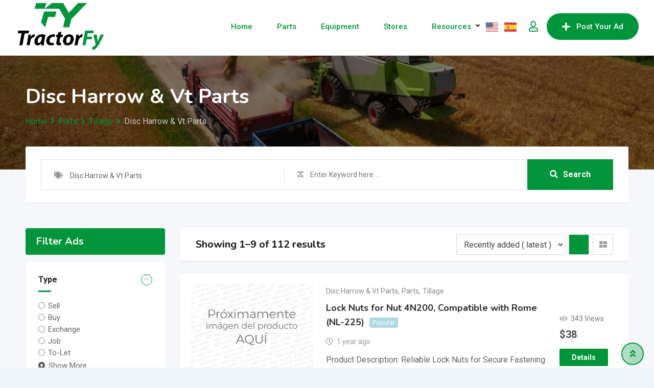

--- FILE ---
content_type: text/html; charset=UTF-8
request_url: https://tractorfy.com/listing-category/parts/tillage/disc-harrow-vt-parts/
body_size: 27391
content:
<!DOCTYPE html><html lang="en-US"><head><meta charset="UTF-8"><link rel="preconnect" href="https://fonts.gstatic.com/" crossorigin /><meta name="viewport" content="width=device-width, initial-scale=1.0"><link rel="profile" href="https://gmpg.org/xfn/11" /><title>Disc Harrow &amp; Vt Parts &#8211; TractorFy</title><meta name='robots' content='max-image-preview:large' />
<noscript><style>#preloader{display:none;}</style></noscript><link rel='dns-prefetch' href='//www.googletagmanager.com' /><link rel='dns-prefetch' href='//fonts.googleapis.com' /><link rel='preconnect' href='https://fonts.gstatic.com' crossorigin /><link rel="alternate" type="application/rss+xml" title="TractorFy &raquo; Feed" href="https://tractorfy.com/feed/" /><link rel="alternate" type="application/rss+xml" title="TractorFy &raquo; Comments Feed" href="https://tractorfy.com/comments/feed/" /><link rel="alternate" type="application/rss+xml" title="TractorFy &raquo; Disc Harrow &amp; Vt Parts Category Feed" href="https://tractorfy.com/listing-category/parts/tillage/disc-harrow-vt-parts/feed/" /> <script src="[data-uri]" defer></script><script data-optimized="1" src="/wp-content/plugins/litespeed-cache/assets/js/webfontloader.min.js" defer></script><link data-optimized="2" rel="stylesheet" href="/wp-content/cache/ls/css/8477585f8650a555ccb49ba3b8abc382.css" /><link rel="preload" as="style" href="https://fonts.googleapis.com/css?family=Roboto:400,500%7CNunito:700&#038;display=swap" /><noscript><link rel="stylesheet" href="https://fonts.googleapis.com/css?family=Roboto:400,500%7CNunito:700&#038;display=swap" /></noscript><link rel="preload" as="style" href="https://fonts.googleapis.com/css?family=Roboto:400,500%7CNunito:700&#038;display=swap" /><noscript><link rel="stylesheet" href="https://fonts.googleapis.com/css?family=Roboto:400,500%7CNunito:700&#038;display=swap" /></noscript> <script type="text/javascript" data-cfasync="false" src="/wp-includes/js/jquery/jquery.min.js" id="jquery-core-js"></script> <script data-optimized="1" type="text/javascript" src="/wp-content/cache/ls/js/3166036beb15dd8d477ab66e4f44bfd9.js" id="moment-js" defer data-deferred="1"></script> <script data-optimized="1" type="text/javascript" id="moment-js-after" src="[data-uri]" defer></script> <script data-optimized="1" type="text/javascript" src="/wp-content/cache/ls/js/de15b7fc6fb38c271fefb3d397a237ed.js" id="daterangepicker-js" defer data-deferred="1"></script> <script data-optimized="1" type="text/javascript" src="/wp-content/cache/ls/js/afbaaa04f38e0c2a479235c4ab2a5079.js" id="rtcl-common-js" defer data-deferred="1"></script> <script type="text/javascript" src="https://maps.googleapis.com/maps/api/js?v=3.exp&amp;libraries=geometry%2Cplaces&amp;key=AIzaSyBPsxmG1LZBeQrz9VK8o8KwvmnUWh_UvhY&amp;ver=5.3.4" id="rtcl-google-map-js" defer data-deferred="1"></script> 
 <script type="text/javascript" src="https://www.googletagmanager.com/gtag/js?id=GT-5DFKCXW2" id="google_gtagjs-js" defer data-deferred="1"></script> <script type="text/javascript" id="google_gtagjs-js-after" src="[data-uri]" defer></script> <script data-optimized="1" type="text/javascript" id="rtcl-compare-js-extra" src="[data-uri]" defer></script> <script data-optimized="1" type="text/javascript" src="/wp-content/cache/ls/js/580319d1dfead2bd071c54d654f7e38c.js" id="rtcl-compare-js" defer data-deferred="1"></script> <script data-optimized="1" type="text/javascript" src="/wp-content/cache/ls/js/3f74e2622e4a46eb9f393db55e26568c.js" id="photoswipe-js" defer data-deferred="1"></script> <script data-optimized="1" type="text/javascript" src="/wp-content/cache/ls/js/bb7f9b021440ab80f6de01cd4f390e24.js" id="photoswipe-ui-default-js" defer data-deferred="1"></script> <script data-optimized="1" type="text/javascript" src="/wp-content/cache/ls/js/3bf1da65ec1123a6ff666bed173e288e.js" id="zoom-js" defer data-deferred="1"></script> <script data-optimized="1" type="text/javascript" id="rtcl-quick-view-js-extra" src="[data-uri]" defer></script> <script data-optimized="1" type="text/javascript" src="/wp-content/cache/ls/js/7e2c629d4713601c251951fed9c9d62f.js" id="rtcl-quick-view-js" defer data-deferred="1"></script> <link rel='preload' href='https://www.radiustheme.com/demo/wordpress/themes/classima/wp-content/themes/classima/assets/fonts/fa-regular-400.woff2' as='font' type='font/woff2' crossorigin /><link rel='preconnect' href='https://fonts.gstatic.com/' /><link rel="icon" href="/wp-content/uploads/2023/09/cropped-fav-1-32x32.png" sizes="32x32" /><link rel="icon" href="/wp-content/uploads/2023/09/cropped-fav-1-192x192.png" sizes="192x192" /><link rel="apple-touch-icon" href="/wp-content/uploads/2023/09/cropped-fav-1-180x180.png" /><meta name="msapplication-TileImage" content="/wp-content/uploads/2023/09/cropped-fav-1-270x270.png" /></head><body data-rsssl=1 class="archive tax-rtcl_category term-disc-harrow-vt-parts term-635 wp-custom-logo wp-theme-classima rtcl rtcl-page rtcl-archive-no-sidebar rtcl-no-js header-style-3 footer-style-1 banner-enabled has-sidebar left-sidebar elementor-default elementor-kit-2161"><div id="page" class="site">
<a class="skip-link screen-reader-text" href="#content">Skip to content</a><header id="site-header" class="site-header"><div class="main-header"><div class="row align-items-center"><div class="col-md-2 col-sm-12 col-12"><div class="site-branding"><a class="dark-logo" href="https://tractorfy.com/">
<img data-lazyloaded="1" src="[data-uri]" fetchpriority="high" data-src="/wp-content/uploads/2025/07/TractorFy_logo_300px-.jpg"
width="300"
height="175"
alt="TractorFy">
</a>
<a class="light-logo" href="https://tractorfy.com/">
<img data-lazyloaded="1" src="[data-uri]" data-src="/wp-content/uploads/2025/07/TractorFy_logo_300px-.jpg"
height="175"
width="300"
alt="TractorFy">
</a></div></div><div class="col-md-10 col-sm-12 col-12"><div class="main-navigation-area"><div class="header-btn-area">
<a class="header-btn" href="https://tractorfy.com/post-an-ad/"><i class="fas fa-plus"
aria-hidden="true"></i>Post Your Ad                    </a></div>
<a class="header-login-icon" data-toggle="tooltip" title="Login/Register"
href="https://tractorfy.com/my-account/"><i class="far fa-user" aria-hidden="true"></i></a><div id="main-navigation" class="main-navigation"><nav class="menu-main-menu-container"><ul id="menu-main-menu" class="menu"><li id="menu-item-293" class="menu-item menu-item-type-custom menu-item-object-custom menu-item-home menu-item-293"><a href="https://tractorfy.com/">Home</a></li><li id="menu-item-3131" class="menu-item menu-item-type-custom menu-item-object-custom menu-item-3131"><a href="https://tractorfy.com/listing-category/parts/">Parts</a></li><li id="menu-item-3132" class="menu-item menu-item-type-custom menu-item-object-custom menu-item-3132"><a href="https://tractorfy.com/listing-category/equipments/">Equipment</a></li><li id="menu-item-2521" class="menu-item menu-item-type-post_type menu-item-object-page menu-item-2521"><a href="https://tractorfy.com/stores/">Stores</a></li><li id="menu-item-3134" class="menu-item menu-item-type-custom menu-item-object-custom menu-item-has-children menu-item-3134"><a href="#">Resources</a><ul class="sub-menu"><li id="menu-item-3135" class="menu-item menu-item-type-post_type menu-item-object-page menu-item-3135"><a href="https://tractorfy.com/about-us/">About Us</a></li><li id="menu-item-59" class="menu-item menu-item-type-post_type menu-item-object-page current_page_parent menu-item-59"><a href="https://tractorfy.com/blog/">Blog</a></li><li id="menu-item-3138" class="menu-item menu-item-type-post_type menu-item-object-page menu-item-3138"><a href="https://tractorfy.com/terms-and-conditions/">Terms and Conditions</a></li><li id="menu-item-3139" class="menu-item menu-item-type-post_type menu-item-object-page menu-item-privacy-policy menu-item-3139"><a rel="privacy-policy" href="https://tractorfy.com/privacy-policy/">PRIVACY POLICY</a></li><li id="menu-item-3140" class="menu-item menu-item-type-post_type menu-item-object-page menu-item-3140"><a href="https://tractorfy.com/cookie-policy/">COOKIE POLICY</a></li><li id="menu-item-3136" class="menu-item menu-item-type-post_type menu-item-object-page menu-item-3136"><a href="https://tractorfy.com/contact/">Contact Us</a></li><li id="menu-item-3141" class="menu-item menu-item-type-post_type menu-item-object-page menu-item-3141"><a href="https://tractorfy.com/dmca-policy/">DMCA POLICY</a></li></ul></li><li id="menu-item-3258" class="menu-item menu-item-type-custom menu-item-object-custom menu-item-3258"><div class="gtranslate_wrapper" id="gt-wrapper-43407734"></div></li></ul></nav></div></div></div></div></div></header><div class="rt-header-menu mean-container" id="meanmenu"><div class="mean-bar">
<a class="mean-logo-area" href="https://tractorfy.com/"
alt="TractorFy"><img data-lazyloaded="1" src="[data-uri]" class="logo-small" data-src="/wp-content/uploads/2025/07/TractorFy_logo_300px-.jpg" width="300" height="175" alt="TractorFy" /></a><div class="header-mobile-icons"><a class="header-btn header-menu-btn header-menu-btn-mob" href="https://tractorfy.com/post-an-ad/"><i class="fas fa-plus" aria-hidden="true"></i><span>Post Ad</span></a><a class="header-login-icon header-login-icon-mobile" href="https://tractorfy.com/my-account/"><i class="far fa-user" aria-hidden="true"></i></a></div>            <span class="sidebarBtn ">
<span></span>
</span></div><div class="rt-slide-nav"><div class="offscreen-navigation"><nav class="menu-main-menu-container"><ul id="menu-main-menu-1" class="menu"><li class="menu-item menu-item-type-custom menu-item-object-custom menu-item-home menu-item-293"><a href="https://tractorfy.com/">Home</a></li><li class="menu-item menu-item-type-custom menu-item-object-custom menu-item-3131"><a href="https://tractorfy.com/listing-category/parts/">Parts</a></li><li class="menu-item menu-item-type-custom menu-item-object-custom menu-item-3132"><a href="https://tractorfy.com/listing-category/equipments/">Equipment</a></li><li class="menu-item menu-item-type-post_type menu-item-object-page menu-item-2521"><a href="https://tractorfy.com/stores/">Stores</a></li><li class="menu-item menu-item-type-custom menu-item-object-custom menu-item-has-children menu-item-3134"><a href="#">Resources</a><ul class="sub-menu"><li class="menu-item menu-item-type-post_type menu-item-object-page menu-item-3135"><a href="https://tractorfy.com/about-us/">About Us</a></li><li class="menu-item menu-item-type-post_type menu-item-object-page current_page_parent menu-item-59"><a href="https://tractorfy.com/blog/">Blog</a></li><li class="menu-item menu-item-type-post_type menu-item-object-page menu-item-3138"><a href="https://tractorfy.com/terms-and-conditions/">Terms and Conditions</a></li><li class="menu-item menu-item-type-post_type menu-item-object-page menu-item-privacy-policy menu-item-3139"><a rel="privacy-policy" href="https://tractorfy.com/privacy-policy/">PRIVACY POLICY</a></li><li class="menu-item menu-item-type-post_type menu-item-object-page menu-item-3140"><a href="https://tractorfy.com/cookie-policy/">COOKIE POLICY</a></li><li class="menu-item menu-item-type-post_type menu-item-object-page menu-item-3136"><a href="https://tractorfy.com/contact/">Contact Us</a></li><li class="menu-item menu-item-type-post_type menu-item-object-page menu-item-3141"><a href="https://tractorfy.com/dmca-policy/">DMCA POLICY</a></li></ul></li><li class="menu-item menu-item-type-custom menu-item-object-custom menu-item-3258"><div class="gtranslate_wrapper" id="gt-wrapper-60752765"></div></li></ul></nav></div></div></div><div class="main-header-inner mobile-header-search"><div class="main-navigation-area"><form action="https://tractorfy.com/listing-category/parts/tillage/disc-harrow-vt-parts/"
class="form-inline rtcl-widget-search-form rtcl-search-inline-form classima-listing-search-form rtin-style-popup"><div class="rtin-key-space"><div class="form-group"><div class="rtcl-search-input-button rtin-keyword">
<input type="text" data-type="listing" name="q" class="rtcl-autocomplete"
placeholder="Enter Keyword here ..."
value=""/></div></div></div><div class="rtin-btn-holder">
<button type="submit" class="rtin-search-btn rdtheme-button-1"><i class="fas fa-search"
aria-hidden="true"></i></button></div></form></div></div><div id="content" class="site-content"><div class="theme-banner"><div class="container"><div class="banner-content"><h1 class="entry-title">Disc Harrow &amp; Vt Parts</h1><div class="main-breadcrumb"><nav aria-label="Breadcrumbs" class="breadcrumb-trail breadcrumbs"><ul class="trail-items" itemscope itemtype="http://schema.org/BreadcrumbList"><li itemprop="itemListElement" itemscope itemtype="http://schema.org/ListItem" class="trail-item trail-begin"><a href="https://tractorfy.com/" rel="home" itemprop="item"><span itemprop="name">Home</span></a><meta itemprop="position" content="1" /></li><li itemprop="itemListElement" itemscope itemtype="http://schema.org/ListItem" class="trail-item"><a href="https://tractorfy.com/listing-category/parts/" itemprop="item"><span itemprop="name">Parts</span></a><meta itemprop="position" content="2" /></li><li itemprop="itemListElement" itemscope itemtype="http://schema.org/ListItem" class="trail-item"><a href="https://tractorfy.com/listing-category/parts/tillage/" itemprop="item"><span itemprop="name">Tillage</span></a><meta itemprop="position" content="3" /></li><li itemprop="itemListElement" itemscope itemtype="http://schema.org/ListItem" class="trail-item trail-end"><span itemprop="item"><span class="last-breadcrumb-item" itemprop="name">https://tractorfy.com/listing/lock-nuts-for-nut-4n200-compatible-with-rome-nl-225/</span>Disc Harrow &amp; Vt Parts</span><meta itemprop="position" content="4" /></li></ul></nav></div></div></div></div><div class="banner-search"><div class="container"><div class="rtcl classima-listing-search"><div class="rtcl rtcl-search rtcl-search-inline classima-listing-search"><form action="https://tractorfy.com/listing-category/parts/tillage/disc-harrow-vt-parts/"
class="form-vertical rtcl-widget-search-form rtcl-search-inline-form classima-listing-search-form rtin-style-popup"><div class="rtin-cat-space"><div class="form-group"><div class="rtcl-search-input-button rtcl-search-input-category">
<span class="search-input-label category-name">
Disc Harrow &amp; Vt Parts                            </span>
<input type="hidden" name="rtcl_category" class="rtcl-term-field"
value="disc-harrow-vt-parts"></div></div></div><div class="rtin-key-space"><div class="form-group"><div class="rtcl-search-input-button rtin-keyword">
<input type="text" data-type="listing" name="q" class="rtcl-autocomplete"
placeholder="Enter Keyword here ..."
value=""/></div></div></div><div class="rtin-btn-holder rtin-btn-holder">
<button type="submit" class="rtin-search-btn rdtheme-button-1"><i class="fas fa-search"
aria-hidden="true"></i>Search    </button></div></form></div></div></div></div><div id="primary" class="content-area classima-listing-archive rtcl"><div class="container"><div class="row"><div class="col-xl-3 col-lg-4 col-sm-12 col-12"><aside class="sidebar-widget-area sidebar-listing-archive"><div class="rtcl-widget-filter-wrapper style2">
<a id="rtcl-toggle-filter-mobile" href="#">Toggle Filter</a><div id="rtcl-widget-filter-8" class="widget rtcl rtcl-widget-filter-class"><h3 class="widgettitle">Filter Ads</h3><div class="panel-block"><form class="rtcl-filter-form"
action="https://tractorfy.com/listing-category/parts/tillage/disc-harrow-vt-parts/"><div class="ui-accordion"><div class="rtcl-ad-type-filter ui-accordion-item is-open">
<a class="ui-accordion-title">
<span>Type</span>
<span class="ui-accordion-icon rtcl-icon rtcl-icon-anchor"></span>
</a><div class="ui-accordion-content"><ul class='ui-link-tree is-collapsed'><li class='ui-link-tree-item ad-type-sell'><input id='filters-ad-type-values-sell' name='filters[ad_type]'  value='sell' type='radio' class='ui-checkbox filter-submit-trigger'><a href='#' class='filter-submit-trigger'>Sell</a></li><li class='ui-link-tree-item ad-type-buy'><input id='filters-ad-type-values-buy' name='filters[ad_type]'  value='buy' type='radio' class='ui-checkbox filter-submit-trigger'><a href='#' class='filter-submit-trigger'>Buy</a></li><li class='ui-link-tree-item ad-type-exchange'><input id='filters-ad-type-values-exchange' name='filters[ad_type]'  value='exchange' type='radio' class='ui-checkbox filter-submit-trigger'><a href='#' class='filter-submit-trigger'>Exchange</a></li><li class='ui-link-tree-item ad-type-job'><input id='filters-ad-type-values-job' name='filters[ad_type]'  value='job' type='radio' class='ui-checkbox filter-submit-trigger'><a href='#' class='filter-submit-trigger'>Job</a></li><li class='ui-link-tree-item ad-type-to_let'><input id='filters-ad-type-values-to_let' name='filters[ad_type]'  value='to_let' type='radio' class='ui-checkbox filter-submit-trigger'><a href='#' class='filter-submit-trigger'>To-Let</a></li><li class='ui-link-tree-item ad-type-rent'><input id='filters-ad-type-values-rent' name='filters[ad_type]'  value='rent' type='radio' class='ui-checkbox filter-submit-trigger'><a href='#' class='filter-submit-trigger'>Rent</a></li><li class="is-opener"><span class="rtcl-more"><i class="rtcl-icon rtcl-icon-plus-circled"></i><span class="text">Show More</span></span></li></ul></div></div><div class="rtcl-category-filter ui-accordion-item is-open">
<a class="ui-accordion-title">
<span>Category</span>
<span class="ui-accordion-icon rtcl-icon rtcl-icon-anchor"></span>
</a><div class="ui-accordion-content rtcl-ajax-load" data-settings="{&quot;taxonomy&quot;:&quot;rtcl_category&quot;,&quot;parent&quot;:0,&quot;instance&quot;:{&quot;title&quot;:&quot;Filter Ads&quot;,&quot;search_by_category&quot;:1,&quot;show_icon_image_for_category&quot;:0,&quot;search_by_location&quot;:1,&quot;search_by_ad_type&quot;:1,&quot;search_by_custom_fields&quot;:1,&quot;search_by_price&quot;:1,&quot;hide_empty&quot;:1,&quot;show_count&quot;:0,&quot;ajax_load&quot;:1,&quot;taxonomy_reset_link&quot;:1,&quot;radius_search&quot;:0,&quot;search_by_rating&quot;:0,&quot;filter_style&quot;:&quot;style2&quot;,&quot;search_by_tag&quot;:0,&quot;current_taxonomy&quot;:{&quot;rtcl_location&quot;:&quot;&quot;,&quot;rtcl_category&quot;:{&quot;term_id&quot;:635,&quot;name&quot;:&quot;Disc Harrow &amp;amp; Vt Parts&quot;,&quot;slug&quot;:&quot;disc-harrow-vt-parts&quot;,&quot;term_group&quot;:0,&quot;term_taxonomy_id&quot;:635,&quot;taxonomy&quot;:&quot;rtcl_category&quot;,&quot;parent&quot;:314,&quot;count&quot;:113,&quot;filter&quot;:&quot;raw&quot;},&quot;rtcl_tag&quot;:&quot;&quot;}}}"></div></div><div class="rtcl-location-filter ui-accordion-item is-open">
<a class="ui-accordion-title">
<span>Location</span>
<span class="ui-accordion-icon rtcl-icon rtcl-icon-anchor"></span>
</a><div class="ui-accordion-content rtcl-ajax-load" data-settings="{&quot;taxonomy&quot;:&quot;rtcl_location&quot;,&quot;parent&quot;:0,&quot;instance&quot;:{&quot;title&quot;:&quot;Filter Ads&quot;,&quot;search_by_category&quot;:1,&quot;show_icon_image_for_category&quot;:0,&quot;search_by_location&quot;:1,&quot;search_by_ad_type&quot;:1,&quot;search_by_custom_fields&quot;:1,&quot;search_by_price&quot;:1,&quot;hide_empty&quot;:1,&quot;show_count&quot;:0,&quot;ajax_load&quot;:1,&quot;taxonomy_reset_link&quot;:1,&quot;radius_search&quot;:0,&quot;search_by_rating&quot;:0,&quot;filter_style&quot;:&quot;style2&quot;,&quot;search_by_tag&quot;:0,&quot;current_taxonomy&quot;:{&quot;rtcl_location&quot;:&quot;&quot;,&quot;rtcl_category&quot;:{&quot;term_id&quot;:635,&quot;name&quot;:&quot;Disc Harrow &amp;amp; Vt Parts&quot;,&quot;slug&quot;:&quot;disc-harrow-vt-parts&quot;,&quot;term_group&quot;:0,&quot;term_taxonomy_id&quot;:635,&quot;taxonomy&quot;:&quot;rtcl_category&quot;,&quot;parent&quot;:314,&quot;count&quot;:113,&quot;filter&quot;:&quot;raw&quot;},&quot;rtcl_tag&quot;:&quot;&quot;}}}"></div></div><div class="rtcl-custom-field-filter rtcl-custom-field-filter-select ui-accordion-item ">
<a class="ui-accordion-title">
<span>Condition</span>
<span class="ui-accordion-icon rtcl-icon rtcl-icon-anchor"></span>
</a><div class="ui-accordion-content"><ul class='ui-link-tree is-collapsed'><li class='ui-link-tree-item _field_3081-new'><input id='filters_field_3081-values-new' name='filters[_field_3081][]'  value='new' type='checkbox' class='ui-checkbox filter-submit-trigger'><a href='#' class='filter-submit-trigger'>New</a></li><li class='ui-link-tree-item _field_3081-used'><input id='filters_field_3081-values-used' name='filters[_field_3081][]'  value='used' type='checkbox' class='ui-checkbox filter-submit-trigger'><a href='#' class='filter-submit-trigger'>Used</a></li><li class='ui-link-tree-item _field_3081-remanufactured'><input id='filters_field_3081-values-remanufactured' name='filters[_field_3081][]'  value='remanufactured' type='checkbox' class='ui-checkbox filter-submit-trigger'><a href='#' class='filter-submit-trigger'>Remanufactured</a></li><li class="is-opener"><span class="rtcl-more"><i class="rtcl-icon rtcl-icon-plus-circled"></i><span class="text">Show More</span></span></li></ul></div></div><div class="rtcl-price-filter ui-accordion-item is-open">
<a class="ui-accordion-title">
<span>Price Range</span>
<span class="ui-accordion-icon rtcl-icon rtcl-icon-anchor"></span>
</a><div class="ui-accordion-content"><div class="rtcl-form-group"><div class="price-container"><div class="rtcl-row"><div class="rtcl-col-md-6 rtcl-col-6">
<input type="number" name="filters[price][min]" class="rtcl-form-control" placeholder="min" value=""></div><div class="rtcl-col-md-6 rtcl-col-6">
<input type="number" name="filters[price][max]" class="rtcl-form-control" placeholder="max" value=""></div></div></div></div></div></div></div><div class="ui-buttons has-expanded">
<button class="rtcl-btn rtcl-btn-primary rtcl-filter-btn">
Apply filters			</button></div>
<input type="hidden" name="rtcl_category" value="disc-harrow-vt-parts">
<input type="hidden" name="rtcl_tag" value="">
<input type="hidden" name="rtcl_location" value=""></form></div></div></div></aside></div><div class="col-xl-9 col-lg-8 col-sm-12 col-12"><div class="listing-archive-top rtcl-listings-actions"><h2 class="rtin-title rtcl-result-count">Showing 1–9 of 112 results</h2><div class="listing-sorting"><form class="rtcl-ordering" method="get">
<select name="orderby" class="orderby" aria-label="Listing order"><option value="title-asc" >A to Z ( title )</option><option value="title-desc" >Z to A ( title )</option><option value="date-desc"  selected='selected'>Recently added ( latest )</option><option value="date-asc" >Date added ( oldest )</option><option value="views-desc" >Most viewed</option><option value="views-asc" >Less viewed</option><option value="price-asc" >Price ( low to high )</option><option value="price-desc" >Price ( high to low )</option>
</select>
<input type="hidden" name="paged" value="1"/></form><div class="rtcl-view-switcher">
<a class="rtcl-view-trigger active" data-type="list"
href="/listing-category/parts/tillage/disc-harrow-vt-parts/?view=list"><i
class="rtcl-icon rtcl-icon-th-list"> </i></a>
<a class="rtcl-view-trigger" data-type="grid"
href="/listing-category/parts/tillage/disc-harrow-vt-parts/?view=grid"><i
class="rtcl-icon rtcl-icon-th-large"> </i></a></div></div></div><div class="rtcl-listings rtcl-ajax-listings rtcl-list-view columns-3 tab-columns-2 mobile-columns-1"><div class="listing-list-each listing-list-each-2 rtcl-listing-item"><div class="rtin-item"><div class="rtin-thumb">
<a class="rtin-thumb-inner rtcl-media" href="https://tractorfy.com/listing/lock-nuts-for-nut-4n200-compatible-with-rome-nl-225/"><img data-lazyloaded="1" src="[data-uri]" loading="lazy" width="400" height="280" data-src="/wp-content/uploads/classified-listing/2024/12/ABD_FONDO_PROXIMAMENTE_500x_22b18520-f2a5-4746-af61-b9d1f2444193-2-400x280.png" class="rtcl-thumbnail" alt="ABD_FONDO_PROXIMAMENTE_500x_22b18520-f2a5-4746-af61-b9d1f2444193" decoding="async" title="" /></a></div><div class="rtin-content-area"><div class="rtin-content"><div class="rtin-cat">
<a href="https://tractorfy.com/listing-category/parts/tillage/disc-harrow-vt-parts/">Disc Harrow &amp; Vt Parts</a>
<span class="rtcl-delimiter">,</span>                            <a href="https://tractorfy.com/listing-category/parts/">Parts</a>
<span class="rtcl-delimiter">,</span>                            <a href="https://tractorfy.com/listing-category/parts/tillage/">Tillage</a></div><h3 class="rtin-title listing-title"><a href="https://tractorfy.com/listing/lock-nuts-for-nut-4n200-compatible-with-rome-nl-225/">Lock Nuts for Nut 4N200, Compatible with Rome (NL-225)</a></h3><div class='rtcl-listing-badge-wrap'><span class="badge rtcl-badge-popular popular-badge badge-success">Popular</span></div><ul class="rtin-meta"><li><i class="far fa-clock" aria-hidden="true"></i>1 year ago</li></ul><p class="rtin-excerpt">Product Description: Reliable Lock Nuts for Secure Fastening &#8211; Designed for Rome Equipment Designed specifically for use with Rome equipment, these lock nuts are compatible&hellip;</p></div><div class="rtin-right"><div class="rtin-right-meta"><div class="rtin-view"><i class="fa fa-eye" aria-hidden="true"></i>343 Views</div></div><div class="rtin-price rtin-right-meta"><div class="rtcl-price price-type-fixed"><span class="rtcl-price-amount amount"><span class="rtcl-price-currencySymbol">&#036;</span>38</span></div></div><div class="rtin-details"><a href="https://tractorfy.com/listing/lock-nuts-for-nut-4n200-compatible-with-rome-nl-225/">Details</a></div></div></div></div></div><div class="listing-list-each listing-list-each-2 rtcl-listing-item"><div class="rtin-item"><div class="rtin-thumb">
<a class="rtin-thumb-inner rtcl-media" href="https://tractorfy.com/listing/large-spacer-endrome-fitment-2r672/"><img data-lazyloaded="1" src="[data-uri]" loading="lazy" width="400" height="280" data-src="/wp-content/uploads/classified-listing/2024/12/Large_Spacer_End_Rome_Fitment_2R672-400x280.jpg" class="rtcl-thumbnail" alt="Large_Spacer_End_Rome_Fitment_2R672" decoding="async" title="" /></a></div><div class="rtin-content-area"><div class="rtin-content"><div class="rtin-cat">
<a href="https://tractorfy.com/listing-category/parts/tillage/disc-harrow-vt-parts/">Disc Harrow &amp; Vt Parts</a>
<span class="rtcl-delimiter">,</span>                            <a href="https://tractorfy.com/listing-category/parts/">Parts</a>
<span class="rtcl-delimiter">,</span>                            <a href="https://tractorfy.com/listing-category/parts/tillage/">Tillage</a></div><h3 class="rtin-title listing-title"><a href="https://tractorfy.com/listing/large-spacer-endrome-fitment-2r672/">Large Spacer End?Rome Fitment &#8211; 2R672</a></h3><div class='rtcl-listing-badge-wrap'><span class="badge rtcl-badge-popular popular-badge badge-success">Popular</span></div><ul class="rtin-meta"><li><i class="far fa-clock" aria-hidden="true"></i>1 year ago</li></ul><p class="rtin-excerpt">Large Spacer End Compatible with Rome (2R672) Product Description: Robust Large Spacer End for Enhanced Equipment Stability &#8211; Fits Rome #2R672 This large spacer end,&hellip;</p></div><div class="rtin-right"><div class="rtin-right-meta"><div class="rtin-view"><i class="fa fa-eye" aria-hidden="true"></i>287 Views</div></div><div class="rtin-price rtin-right-meta"><div class="rtcl-price price-type-fixed"><span class="rtcl-price-amount amount"><span class="rtcl-price-currencySymbol">&#036;</span>117.99</span></div></div><div class="rtin-details"><a href="https://tractorfy.com/listing/large-spacer-endrome-fitment-2r672/">Details</a></div></div></div></div></div><div class="listing-list-each listing-list-each-2 rtcl-listing-item"><div class="rtin-item"><div class="rtin-thumb">
<a class="rtin-thumb-inner rtcl-media" href="https://tractorfy.com/listing/large-spacer-end-rome-fitment-15-6a672/"><img data-lazyloaded="1" src="[data-uri]" loading="lazy" width="400" height="280" data-src="/wp-content/uploads/classified-listing/2024/12/Large_Spacer_End_Rome_Fitment_15_6A672-400x280.jpg" class="rtcl-thumbnail" alt="Large_Spacer_End_Rome_Fitment_15_6A672" decoding="async" title="" /></a></div><div class="rtin-content-area"><div class="rtin-content"><div class="rtin-cat">
<a href="https://tractorfy.com/listing-category/parts/tillage/disc-harrow-vt-parts/">Disc Harrow &amp; Vt Parts</a>
<span class="rtcl-delimiter">,</span>                            <a href="https://tractorfy.com/listing-category/parts/">Parts</a>
<span class="rtcl-delimiter">,</span>                            <a href="https://tractorfy.com/listing-category/parts/tillage/">Tillage</a></div><h3 class="rtin-title listing-title"><a href="https://tractorfy.com/listing/large-spacer-end-rome-fitment-15-6a672/">Large Spacer End Rome Fitment #15 &#8211; 6A672</a></h3><div class='rtcl-listing-badge-wrap'><span class="badge rtcl-badge-popular popular-badge badge-success">Popular</span></div><ul class="rtin-meta"><li><i class="far fa-clock" aria-hidden="true"></i>1 year ago</li><li><i class="fa fa-map-marker" aria-hidden="true"></i><a href="https://tractorfy.com/listing-location/united-states/florida/">Florida</a><span class="rtcl-delimiter">,</span> <a href="https://tractorfy.com/listing-location/united-states/">United States</a></li></ul><p class="rtin-excerpt">Large Spacer End Compatible with Rome (6A672) Product Description: Robust Large Spacer End for Enhanced Machinery Assembly &#8211; Fits Rome #6A672 Designed for Rome equipment,&hellip;</p></div><div class="rtin-right"><div class="rtin-right-meta"><div class="rtin-type"><i class="fa fa-tags" aria-hidden="true"></i>Sell</div><div class="rtin-view"><i class="fa fa-eye" aria-hidden="true"></i>444 Views</div></div><div class="rtin-price rtin-right-meta"><div class="rtcl-price price-type-fixed"><span class="rtcl-price-amount amount"><span class="rtcl-price-currencySymbol">&#036;</span>103.99</span></div></div><div class="rtin-details"><a href="https://tractorfy.com/listing/large-spacer-end-rome-fitment-15-6a672/">Details</a></div></div></div></div></div><div class="listing-list-each listing-list-each-2 rtcl-listing-item"><div class="rtin-item"><div class="rtin-thumb">
<a class="rtin-thumb-inner rtcl-media" href="https://tractorfy.com/listing/knife-arm/"><img data-lazyloaded="1" src="[data-uri]" loading="lazy" width="300" height="195" data-src="/wp-content/uploads/classified-listing/2024/12/08465161-ccce-47a6-827a-fdb4ef98ce5b_b1683d10-e071-4089-bd19-e571b2266b1e.jpg" class="rtcl-thumbnail" alt="08465161-ccce-47a6-827a-fdb4ef98ce5b_b1683d10-e071-4089-bd19-e571b2266b1e" decoding="async" title="" /></a></div><div class="rtin-content-area"><div class="rtin-content"><div class="rtin-cat">
<a href="https://tractorfy.com/listing-category/parts/tillage/disc-harrow-vt-parts/">Disc Harrow &amp; Vt Parts</a>
<span class="rtcl-delimiter">,</span>                            <a href="https://tractorfy.com/listing-category/parts/">Parts</a>
<span class="rtcl-delimiter">,</span>                            <a href="https://tractorfy.com/listing-category/parts/tillage/">Tillage</a></div><h3 class="rtin-title listing-title"><a href="https://tractorfy.com/listing/knife-arm/">Knife Arm</a></h3><div class='rtcl-listing-badge-wrap'><span class="badge rtcl-badge-popular popular-badge badge-success">Popular</span></div><ul class="rtin-meta"><li><i class="far fa-clock" aria-hidden="true"></i>1 year ago</li><li><i class="fa fa-map-marker" aria-hidden="true"></i><a href="https://tractorfy.com/listing-location/united-states/florida/">Florida</a><span class="rtcl-delimiter">,</span> <a href="https://tractorfy.com/listing-location/united-states/">United States</a></li></ul><p class="rtin-excerpt">Arm, Knotter arm with knife. Uses thin .035 inch straight edge knife together with  thicker. 120 inch guide to strengthen blade and guide twine to&hellip;</p></div><div class="rtin-right"><div class="rtin-right-meta"><div class="rtin-type"><i class="fa fa-tags" aria-hidden="true"></i>Sell</div><div class="rtin-view"><i class="fa fa-eye" aria-hidden="true"></i>435 Views</div></div><div class="rtin-price rtin-right-meta"><div class="rtcl-price price-type-fixed"><span class="rtcl-price-amount amount"><span class="rtcl-price-currencySymbol">&#036;</span>126.99</span></div></div><div class="rtin-details"><a href="https://tractorfy.com/listing/knife-arm/">Details</a></div></div></div></div></div><div class="listing-list-each listing-list-each-2 rtcl-listing-item"><div class="rtin-item"><div class="rtin-thumb">
<a class="rtin-thumb-inner rtcl-media" href="https://tractorfy.com/listing/john-deere-roller-bearing-kit-1-1-2-inch-1-5-inch-square-bore-double-tapered/"><img data-lazyloaded="1" src="[data-uri]" loading="lazy" width="400" height="280" data-src="/wp-content/uploads/classified-listing/2024/12/BEARING_KIT-JD_M_W_PRIME_PICOU-400x280.jpg" class="rtcl-thumbnail" alt="BEARING_KIT-JD_M_W_PRIME_PICOU" decoding="async" title="" /></a></div><div class="rtin-content-area"><div class="rtin-content"><div class="rtin-cat">
<a href="https://tractorfy.com/listing-category/parts/tillage/disc-harrow-vt-parts/">Disc Harrow &amp; Vt Parts</a>
<span class="rtcl-delimiter">,</span>                            <a href="https://tractorfy.com/listing-category/parts/">Parts</a>
<span class="rtcl-delimiter">,</span>                            <a href="https://tractorfy.com/listing-category/parts/tillage/">Tillage</a></div><h3 class="rtin-title listing-title"><a href="https://tractorfy.com/listing/john-deere-roller-bearing-kit-1-1-2-inch-1-5-inch-square-bore-double-tapered/">John Deere Roller Bearing Kit 1 1/2 inch (1.5 inch) Square Bore Double Tapered</a></h3><div class='rtcl-listing-badge-wrap'><span class="badge rtcl-badge-popular popular-badge badge-success">Popular</span></div><ul class="rtin-meta"><li><i class="far fa-clock" aria-hidden="true"></i>1 year ago</li><li><i class="fa fa-map-marker" aria-hidden="true"></i><a href="https://tractorfy.com/listing-location/united-states/florida/">Florida</a><span class="rtcl-delimiter">,</span> <a href="https://tractorfy.com/listing-location/united-states/">United States</a></li></ul><p class="rtin-excerpt">John Deere Roller Bearing Kit 1 1/2 inch (1.5 inch) Square Bore Double Tapered For Disc Harrows and Cane Cultivators AB14028 Roller Bearing Kit 1.5&#8243;&#8221;&hellip;</p></div><div class="rtin-right"><div class="rtin-right-meta"><div class="rtin-type"><i class="fa fa-tags" aria-hidden="true"></i>Sell</div><div class="rtin-view"><i class="fa fa-eye" aria-hidden="true"></i>402 Views</div></div><div class="rtin-price rtin-right-meta"><div class="rtcl-price price-type-fixed"><span class="rtcl-price-amount amount"><span class="rtcl-price-currencySymbol">&#036;</span>206.87</span></div></div><div class="rtin-details"><a href="https://tractorfy.com/listing/john-deere-roller-bearing-kit-1-1-2-inch-1-5-inch-square-bore-double-tapered/">Details</a></div></div></div></div></div><div class="listing-list-each listing-list-each-2 rtcl-listing-item"><div class="rtin-item"><div class="rtin-thumb">
<a class="rtin-thumb-inner rtcl-media" href="https://tractorfy.com/listing/impact-deep-socket-set-3-8-inch-dr-metric/"><img data-lazyloaded="1" src="[data-uri]" loading="lazy" width="400" height="190" data-src="/wp-content/uploads/classified-listing/2024/12/975-M595DB-2-400x190.jpg" class="rtcl-thumbnail" alt="975-M595DB-2" decoding="async" title="" /></a></div><div class="rtin-content-area"><div class="rtin-content"><div class="rtin-cat">
<a href="https://tractorfy.com/listing-category/parts/tillage/disc-harrow-vt-parts/">Disc Harrow &amp; Vt Parts</a>
<span class="rtcl-delimiter">,</span>                            <a href="https://tractorfy.com/listing-category/parts/">Parts</a>
<span class="rtcl-delimiter">,</span>                            <a href="https://tractorfy.com/listing-category/parts/tillage/">Tillage</a></div><h3 class="rtin-title listing-title"><a href="https://tractorfy.com/listing/impact-deep-socket-set-3-8-inch-dr-metric/">Impact Deep Socket Set &#8211; 3/8 Inch Dr Metric</a></h3><div class='rtcl-listing-badge-wrap'><span class="badge rtcl-badge-popular popular-badge badge-success">Popular</span></div><ul class="rtin-meta"><li><i class="far fa-clock" aria-hidden="true"></i>1 year ago</li><li><i class="fa fa-map-marker" aria-hidden="true"></i><a href="https://tractorfy.com/listing-location/united-states/florida/">Florida</a><span class="rtcl-delimiter">,</span> <a href="https://tractorfy.com/listing-location/united-states/">United States</a></li></ul><p class="rtin-excerpt">Impact Deep Socket Set &#8211; 3/8 Inch Dr Metric &#8211; This professional-grade deep socket set is crafted from high-quality, drop-forged chrome vanadium steel (CR-V), ensuring&hellip;</p></div><div class="rtin-right"><div class="rtin-right-meta"><div class="rtin-type"><i class="fa fa-tags" aria-hidden="true"></i>Sell</div><div class="rtin-view"><i class="fa fa-eye" aria-hidden="true"></i>391 Views</div></div><div class="rtin-price rtin-right-meta"><div class="rtcl-price price-type-fixed"><span class="rtcl-price-amount amount"><span class="rtcl-price-currencySymbol">&#036;</span>23.99</span></div></div><div class="rtin-details"><a href="https://tractorfy.com/listing/impact-deep-socket-set-3-8-inch-dr-metric/">Details</a></div></div></div></div></div><div class="listing-list-each listing-list-each-2 rtcl-listing-item"><div class="rtin-item"><div class="rtin-thumb">
<a class="rtin-thumb-inner rtcl-media" href="https://tractorfy.com/listing/impact-deep-socket-set-3-8-inch-dr-sae/"><img data-lazyloaded="1" src="[data-uri]" loading="lazy" width="381" height="280" data-src="/wp-content/uploads/classified-listing/2024/12/975-M594DB-381x280.jpg" class="rtcl-thumbnail" alt="975-M594DB" decoding="async" title="" /></a></div><div class="rtin-content-area"><div class="rtin-content"><div class="rtin-cat">
<a href="https://tractorfy.com/listing-category/parts/tillage/disc-harrow-vt-parts/">Disc Harrow &amp; Vt Parts</a>
<span class="rtcl-delimiter">,</span>                            <a href="https://tractorfy.com/listing-category/parts/">Parts</a>
<span class="rtcl-delimiter">,</span>                            <a href="https://tractorfy.com/listing-category/parts/tillage/">Tillage</a></div><h3 class="rtin-title listing-title"><a href="https://tractorfy.com/listing/impact-deep-socket-set-3-8-inch-dr-sae/">Impact Deep Socket Set &#8211; 3/8 Inch Dr Sae</a></h3><div class='rtcl-listing-badge-wrap'><span class="badge rtcl-badge-popular popular-badge badge-success">Popular</span></div><ul class="rtin-meta"><li><i class="far fa-clock" aria-hidden="true"></i>1 year ago</li><li><i class="fa fa-map-marker" aria-hidden="true"></i><a href="https://tractorfy.com/listing-location/united-states/florida/">Florida</a><span class="rtcl-delimiter">,</span> <a href="https://tractorfy.com/listing-location/united-states/">United States</a></li></ul><p class="rtin-excerpt">3/8 Impact Socket Set &#8211; This impact socket set is perfect for heavy-duty applications. Made from durable chrome vanadium steel (CR-V), it&#8217;s built to withstand&hellip;</p></div><div class="rtin-right"><div class="rtin-right-meta"><div class="rtin-type"><i class="fa fa-tags" aria-hidden="true"></i>Sell</div><div class="rtin-view"><i class="fa fa-eye" aria-hidden="true"></i>383 Views</div></div><div class="rtin-price rtin-right-meta"><div class="rtcl-price price-type-fixed"><span class="rtcl-price-amount amount"><span class="rtcl-price-currencySymbol">&#036;</span>23.99</span></div></div><div class="rtin-details"><a href="https://tractorfy.com/listing/impact-deep-socket-set-3-8-inch-dr-sae/">Details</a></div></div></div></div></div><div class="listing-list-each listing-list-each-2 rtcl-listing-item"><div class="rtin-item"><div class="rtin-thumb">
<a class="rtin-thumb-inner rtcl-media" href="https://tractorfy.com/listing/guard-new-holland-219190/"><img data-lazyloaded="1" src="[data-uri]" loading="lazy" width="400" height="280" data-src="/wp-content/uploads/classified-listing/2024/12/798-G218_LNW-400x280.jpg" class="rtcl-thumbnail" alt="798-G218_LNW" decoding="async" title="" /></a></div><div class="rtin-content-area"><div class="rtin-content"><div class="rtin-cat">
<a href="https://tractorfy.com/listing-category/parts/tillage/disc-harrow-vt-parts/">Disc Harrow &amp; Vt Parts</a>
<span class="rtcl-delimiter">,</span>                            <a href="https://tractorfy.com/listing-category/parts/">Parts</a>
<span class="rtcl-delimiter">,</span>                            <a href="https://tractorfy.com/listing-category/parts/tillage/">Tillage</a></div><h3 class="rtin-title listing-title"><a href="https://tractorfy.com/listing/guard-new-holland-219190/">Guard New Holland 219190</a></h3><div class='rtcl-listing-badge-wrap'><span class="badge rtcl-badge-popular popular-badge badge-success">Popular</span></div><ul class="rtin-meta"><li><i class="far fa-clock" aria-hidden="true"></i>1 year ago</li><li><i class="fa fa-map-marker" aria-hidden="true"></i><a href="https://tractorfy.com/listing-location/united-states/florida/">Florida</a><span class="rtcl-delimiter">,</span> <a href="https://tractorfy.com/listing-location/united-states/">United States</a></li></ul><p class="rtin-excerpt">Forged Steel Guard. Fits New Holland Mower. Replaces N.H. 219190. Made in Germany. Packaged 25 per box. Interchange 219190,A219190,FS 93-2,FS93-2,G218,SG574 Net Weight (lbs) 1.70 Brand&hellip;</p></div><div class="rtin-right"><div class="rtin-right-meta"><div class="rtin-type"><i class="fa fa-tags" aria-hidden="true"></i>Sell</div><div class="rtin-view"><i class="fa fa-eye" aria-hidden="true"></i>359 Views</div></div><div class="rtin-price rtin-right-meta"><div class="rtcl-price price-type-fixed"><span class="rtcl-price-amount amount"><span class="rtcl-price-currencySymbol">&#036;</span>10.75</span></div></div><div class="rtin-details"><a href="https://tractorfy.com/listing/guard-new-holland-219190/">Details</a></div></div></div></div></div><div class="listing-list-each listing-list-each-2 rtcl-listing-item"><div class="rtin-item"><div class="rtin-thumb">
<a class="rtin-thumb-inner rtcl-media" href="https://tractorfy.com/listing/gasket-for-john-deere-a33968/"><img data-lazyloaded="1" src="[data-uri]" loading="lazy" width="400" height="280" data-src="/wp-content/uploads/classified-listing/2024/12/Gasket_for_John_Deere_A33968-400x280.jpg" class="rtcl-thumbnail" alt="Gasket_for_John_Deere_A33968" decoding="async" title="" /></a></div><div class="rtin-content-area"><div class="rtin-content"><div class="rtin-cat">
<a href="https://tractorfy.com/listing-category/parts/tillage/disc-harrow-vt-parts/">Disc Harrow &amp; Vt Parts</a>
<span class="rtcl-delimiter">,</span>                            <a href="https://tractorfy.com/listing-category/parts/">Parts</a>
<span class="rtcl-delimiter">,</span>                            <a href="https://tractorfy.com/listing-category/parts/tillage/">Tillage</a></div><h3 class="rtin-title listing-title"><a href="https://tractorfy.com/listing/gasket-for-john-deere-a33968/">Gasket for John Deere A33968</a></h3><div class='rtcl-listing-badge-wrap'><span class="badge rtcl-badge-popular popular-badge badge-success">Popular</span></div><ul class="rtin-meta"><li><i class="far fa-clock" aria-hidden="true"></i>1 year ago</li><li><i class="fa fa-map-marker" aria-hidden="true"></i><a href="https://tractorfy.com/listing-location/united-states/florida/">Florida</a><span class="rtcl-delimiter">,</span> <a href="https://tractorfy.com/listing-location/united-states/">United States</a></li></ul><p class="rtin-excerpt">Gasket for John Deere &#8211; Replace John Deere A33968 SPECIFICATIONS Interchange AP33968, A33968, JD85G Fits John Deere Tillage 210, 215, 220, 225, 230, 235, 621,&hellip;</p></div><div class="rtin-right"><div class="rtin-right-meta"><div class="rtin-type"><i class="fa fa-tags" aria-hidden="true"></i>Sell</div><div class="rtin-view"><i class="fa fa-eye" aria-hidden="true"></i>262 Views</div></div><div class="rtin-price rtin-right-meta"><div class="rtcl-price price-type-fixed"><span class="rtcl-price-amount amount"><span class="rtcl-price-currencySymbol">&#036;</span>3.50</span></div></div><div class="rtin-details"><a href="https://tractorfy.com/listing/gasket-for-john-deere-a33968/">Details</a></div></div></div></div></div></div><div class="rtcl-pagination pagination-area elementwidth elwidth-680 elwidth-480"><ul class="clearfix"><li class="pagi-previous disabled"><span><i class="fa fa-angle-double-left" aria-hidden="true"></i>Previous</span></li><li class="active"><a href="https://tractorfy.com/listing-category/parts/tillage/disc-harrow-vt-parts/">1</a></li><li><a href="https://tractorfy.com/listing-category/parts/tillage/disc-harrow-vt-parts/page/2/">2</a></li><li><a href="https://tractorfy.com/listing-category/parts/tillage/disc-harrow-vt-parts/page/3/">3</a></li><li><span>...</span></li><li><a href="https://tractorfy.com/listing-category/parts/tillage/disc-harrow-vt-parts/page/13/">13</a></li><li class="pagi-next"><a href="https://tractorfy.com/listing-category/parts/tillage/disc-harrow-vt-parts/page/2/" >Next<i class="fa fa-angle-double-right" aria-hidden="true"></i></a></li></ul></div></div></div></div></div></div><footer><div class="footer-top-area"><div class="container"><div class="row"><div class="col-lg-3 col-sm-6 col-12"><div id="classima_about-2" class="widget widget_classima_about"><div class="rtin-img"><img data-lazyloaded="1" src="[data-uri]" loading="lazy" data-src="/wp-content/uploads/2023/08/hd_transparent_logo_white.png" width="8000" height="4500" alt="/wp-content/uploads/2023/08/hd_transparent_logo_white.png"></div><p class="rtin-des">Classima a Largest Classified Listing Marketplace offers perfect WordPress Ads classified Themes to build your own classified websites.</p><ul class="rtin-socials"><li class="rtin-facebook"><a href="https://www.facebook.com/TractorFy" target="_blank"><i class="fab fa-fw fa-facebook-f"></i></a></li><li class="rtin-instagram"><a href="https://www.instagram.com/tractorfyweb/" target="_blank"><i class="fab fa-fw fa-instagram"></i></a></li></ul></div></div><div class="col-lg-3 col-sm-6 col-12"><div id="nav_menu-3" class="widget widget_nav_menu"><h3 class="widgettitle">How to Sell Fast</h3><div class="menu-selling-container"><ul id="menu-selling" class="menu"><li id="menu-item-20" class="menu-item menu-item-type-custom menu-item-object-custom menu-item-20"><a href="https://tractorfy.com/unlocking-success-ten-proven-tips-for-selling-agro-products-on-tractorfy-com/">Selling TIps</a></li><li id="menu-item-21" class="menu-item menu-item-type-custom menu-item-object-custom menu-item-21"><a href="https://tractorfy.com/fast-track-your-agro-product-sales-a-quick-guide-to-success-on-tractorfy-com/">Buy and Sell Quickly</a></li><li id="menu-item-22" class="menu-item menu-item-type-custom menu-item-object-custom menu-item-22"><a href="https://tractorfy.com/checkout-page/membership/">Membership</a></li><li id="menu-item-24" class="menu-item menu-item-type-custom menu-item-object-custom menu-item-24"><a href="https://tractorfy.com/post-an-ad/">Promote Your Ad</a></li></ul></div></div></div><div class="col-lg-3 col-sm-6 col-12"><div id="nav_menu-5" class="widget widget_nav_menu"><h3 class="widgettitle">Information</h3><div class="menu-information-container"><ul id="menu-information" class="menu"><li id="menu-item-1232" class="menu-item menu-item-type-custom menu-item-object-custom menu-item-1232"><a href="https://tractorfy.com/contact">Company &#038; Contact Info</a></li><li id="menu-item-1233" class="menu-item menu-item-type-custom menu-item-object-custom menu-item-1233"><a href="https://tractorfy.com/blog">Blog &#038; Articles</a></li><li id="menu-item-1231" class="menu-item menu-item-type-custom menu-item-object-custom menu-item-1231"><a href="https://tractorfy.com/terms-and-conditions/">Terms of Service</a></li><li id="menu-item-1230" class="menu-item menu-item-type-custom menu-item-object-custom menu-item-1230"><a rel="privacy-policy" href="https://tractorfy.com/privacy-policy/">Privacy Policy</a></li></ul></div></div></div><div class="col-lg-3 col-sm-6 col-12"><div id="nav_menu-4" class="widget widget_nav_menu"><h3 class="widgettitle">Help &#038; Support</h3><div class="menu-support-container"><ul id="menu-support" class="menu"><li id="menu-item-27" class="menu-item menu-item-type-custom menu-item-object-custom menu-item-27"><a href="https://tractorfy.com/dmca-policy/">DMCA Policy</a></li><li id="menu-item-746" class="menu-item menu-item-type-custom menu-item-object-custom menu-item-746"><a href="https://tractorfy.com/cookie-policy/">Cookie Policy</a></li><li id="menu-item-28" class="menu-item menu-item-type-custom menu-item-object-custom menu-item-28"><a href="https://tractorfy.com/contact/">Contact Us</a></li></ul></div></div></div></div></div></div><div class="footer-bottom-area"><div class="container"><div class="row"><div class="col-md-8 col-sm-12 col-12">&copy; Copyright TractorFy 2023</div><div class="col-md-4 col-sm-12 col-12"><ul class="payment-icons"><li><img data-lazyloaded="1" src="[data-uri]" loading="lazy" width="33" height="22" data-src="/wp-content/uploads/2021/04/payment-method4.jpeg" class="attachment-thumbnail size-thumbnail" alt="" decoding="async" title="" /></li><li><img data-lazyloaded="1" src="[data-uri]" loading="lazy" width="34" height="22" data-src="/wp-content/uploads/2021/04/payment-method3.jpeg" class="attachment-thumbnail size-thumbnail" alt="" decoding="async" title="" /></li><li><img data-lazyloaded="1" src="[data-uri]" loading="lazy" width="34" height="21" data-src="/wp-content/uploads/2021/04/payment-method2.jpeg" class="attachment-thumbnail size-thumbnail" alt="" decoding="async" title="" /></li><li><img data-lazyloaded="1" src="[data-uri]" loading="lazy" width="34" height="21" data-src="/wp-content/uploads/2021/04/payment-method1.jpeg" class="attachment-thumbnail size-thumbnail" alt="" decoding="async" title="" /></li></ul></div></div></div></div></footer></div>
<a href="#" class="scrollToTop"><i class="fa fa-angle-double-up"></i></a><script type="speculationrules">{"prefetch":[{"source":"document","where":{"and":[{"href_matches":"/*"},{"not":{"href_matches":["/wp-content/uploads/*","/wp-content/*","/wp-content/plugins/*","/wp-content/themes/classima/*","/*\\?(.+)"]}},{"not":{"selector_matches":"a[rel~=\"nofollow\"]"}},{"not":{"selector_matches":".no-prefetch, .no-prefetch a"}}]},"eagerness":"conservative"}]}</script> <script data-optimized="1" src="[data-uri]" defer></script> <script data-optimized="1" type="text/javascript" src="[data-uri]" defer></script> <script data-optimized="1" type="text/javascript" src="/wp-content/cache/ls/js/150674e33b2faecd6de19609f3efb4ee.js" id="jquery-ui-core-js" defer data-deferred="1"></script> <script data-optimized="1" type="text/javascript" src="/wp-content/cache/ls/js/9a04d2eda15e07c756eeb04284252a1c.js" id="jquery-ui-menu-js" defer data-deferred="1"></script> <script data-optimized="1" type="text/javascript" src="/wp-content/cache/ls/js/bfa1bf202003bae0a9fa7c50236e41a6.js" id="wp-dom-ready-js" defer data-deferred="1"></script> <script data-optimized="1" type="text/javascript" src="/wp-content/cache/ls/js/3dc1be572ff552b3b0d9b45f13512986.js" id="wp-hooks-js" defer data-deferred="1"></script> <script data-optimized="1" type="text/javascript" src="/wp-content/cache/ls/js/6716df840a8f7131ddaf6d40f92dc82c.js" id="wp-i18n-js" defer data-deferred="1"></script> <script data-optimized="1" type="text/javascript" id="wp-i18n-js-after" src="[data-uri]" defer></script> <script data-optimized="1" type="text/javascript" src="/wp-content/cache/ls/js/21a22bc3bff180dff50fb399235e640c.js" id="wp-a11y-js" defer data-deferred="1"></script> <script data-optimized="1" type="text/javascript" src="/wp-content/cache/ls/js/06be24894717493977f521ed38c58fc0.js" id="jquery-ui-autocomplete-js" defer data-deferred="1"></script> <script data-optimized="1" type="text/javascript" id="rtcl-public-js-extra" src="[data-uri]" defer></script> <script data-optimized="1" type="text/javascript" src="/wp-content/cache/ls/js/c2b24470fccaa1244f15304f4361cd89.js" id="rtcl-public-js" defer data-deferred="1"></script> <script data-optimized="1" type="text/javascript" src="/wp-content/cache/ls/js/f1f245a64db43547862c261cf775c521.js" id="swv-js" defer data-deferred="1"></script> <script data-optimized="1" type="text/javascript" id="contact-form-7-js-before" src="[data-uri]" defer></script> <script data-optimized="1" type="text/javascript" src="/wp-content/cache/ls/js/cb004063eaf239e3a025f3aae523b333.js" id="contact-form-7-js" defer data-deferred="1"></script> <script data-optimized="1" type="text/javascript" src="/wp-content/cache/ls/js/4f9b5aafbae5fecc8dbdf3e4d4cfc156.js" id="jquery-passive-event-js" defer data-deferred="1"></script> <script data-optimized="1" type="text/javascript" src="/wp-content/cache/ls/js/69817e4e3acb98a0ca1f579a907baeca.js" id="wpr-particles-js" defer data-deferred="1"></script> <script data-optimized="1" type="text/javascript" src="/wp-content/cache/ls/js/6be5c74a5767d5bcc1cea219c7fe1a2e.js" id="wpr-jarallax-js" defer data-deferred="1"></script> <script data-optimized="1" type="text/javascript" src="/wp-content/cache/ls/js/2f08435afdf7e03ca64dffd881921305.js" id="wpr-parallax-hover-js" defer data-deferred="1"></script> <script data-optimized="1" type="text/javascript" src="/wp-content/cache/ls/js/2f7f6b936bbd851e89369e6a74ea6ba3.js" id="rtcl-pro-public-js" defer data-deferred="1"></script> <script data-optimized="1" type="text/javascript" id="rtcl-map-js-extra" src="[data-uri]" defer></script> <script data-optimized="1" type="text/javascript" src="/wp-content/cache/ls/js/7acd199196fdcba79600ab6cd8d23133.js" id="rtcl-map-js" defer data-deferred="1"></script> <script data-optimized="1" type="text/javascript" src="/wp-content/cache/ls/js/d533bbea72f9c28fc7b8334a2ff8eedc.js" id="imagesloaded-js" defer data-deferred="1"></script> <script data-optimized="1" type="text/javascript" src="/wp-content/cache/ls/js/4bd7851d0478393fd98b79127e778197.js" id="swiper-js" defer data-deferred="1"></script> <script data-optimized="1" type="text/javascript" src="/wp-content/cache/ls/js/c7e79108d996f78eda0212040ab4034c.js" id="rt-bg-parallax-js" defer data-deferred="1"></script> <script data-optimized="1" type="text/javascript" src="/wp-content/cache/ls/js/03702dce8db30bd69102dbfee8ea3185.js" id="bootstrap-js" defer data-deferred="1"></script> <script data-optimized="1" type="text/javascript" id="classima-main-js-extra" src="[data-uri]" defer></script> <script data-optimized="1" type="text/javascript" src="/wp-content/cache/ls/js/4bea4e4336e1377e8c5b4c06f1af95ed.js" id="classima-main-js" defer data-deferred="1"></script> <script data-optimized="1" type="text/javascript" src="/wp-content/cache/ls/js/a31784f236ece2516e2744f47396997f.js" id="googlesitekit-events-provider-contact-form-7-js" defer></script> <script data-optimized="1" type="text/javascript" id="rtcl-single-listing-js-extra" src="[data-uri]" defer></script> <script data-optimized="1" type="text/javascript" src="/wp-content/cache/ls/js/f31c3967a8345a4936aca598ce71ab08.js" id="rtcl-single-listing-js" defer data-deferred="1"></script> <script type="text/javascript" id="gt_widget_script_43407734-js-before">/*  */
window.gtranslateSettings = /* document.write */ window.gtranslateSettings || {};window.gtranslateSettings['43407734'] = {"default_language":"en","languages":["en","es"],"url_structure":"none","flag_style":"2d","flag_size":24,"wrapper_selector":"#gt-wrapper-43407734","alt_flags":{"en":"usa"},"horizontal_position":"inline"};
//# sourceURL=gt_widget_script_43407734-js-before
/*  */</script><script src="https://cdn.gtranslate.net/widgets/latest/flags.js" data-no-optimize="1" data-no-minify="1" data-gt-orig-url="/listing-category/parts/tillage/disc-harrow-vt-parts/" data-gt-orig-domain="tractorfy.com" data-gt-widget-id="43407734" defer></script><script type="text/javascript" id="gt_widget_script_60752765-js-before">/*  */
window.gtranslateSettings = /* document.write */ window.gtranslateSettings || {};window.gtranslateSettings['60752765'] = {"default_language":"en","languages":["en","es"],"url_structure":"none","flag_style":"2d","flag_size":24,"wrapper_selector":"#gt-wrapper-60752765","alt_flags":{"en":"usa"},"horizontal_position":"inline"};
//# sourceURL=gt_widget_script_60752765-js-before
/*  */</script><script src="https://cdn.gtranslate.net/widgets/latest/flags.js" data-no-optimize="1" data-no-minify="1" data-gt-orig-url="/listing-category/parts/tillage/disc-harrow-vt-parts/" data-gt-orig-domain="tractorfy.com" data-gt-widget-id="60752765" defer></script><script type="application/ld+json">{
    "@context": "https://schema.org",
    "@type": "ItemList",
    "@id": "https://tractorfy.com/listing-category/parts/tillage/disc-harrow-vt-parts/#ItemList",
    "name": "Disc Harrow &amp; Vt Parts Category",
    "description": "",
    "url": "https://tractorfy.com/listing-category/parts/tillage/disc-harrow-vt-parts/",
    "itemListElement": [
        {
            "@context": "https://schema.org",
            "@type": "Product",
            "@id": "https://tractorfy.com/listing/lock-nuts-for-nut-4n200-compatible-with-rome-nl-225/#comments",
            "name": "Lock Nuts for Nut 4N200, Compatible with Rome (NL-225)",
            "url": "https://tractorfy.com/listing/lock-nuts-for-nut-4n200-compatible-with-rome-nl-225/",
            "description": "Product Description:\nReliable Lock Nuts for Secure Fastening - Designed for Rome Equipment\nDesigned specifically for use with Rome equipment, these lock nuts are compatible with nut 4N200, identified by the part number NL-225. These lock nuts ensure a secure and stable attachment, critical for maintaining the integrity and performance of agricultural machinery. They play a vital role in preventing nut loosening under vibration and dynamic loads, essential in the demanding conditions of farming operations.\nKey Features:\n\n\nCompatibility: Specifically designed for Rome nut 4N200 (NL-225).\n\nDurability: Engineered to withstand the rigors of agricultural use, ensuring a firm hold and resistance to loosening.\n\nApplication: Ideal for securing components that are subject to motion and vibration, providing peace of mind through enhanced safety and reliability.\n\n\n\n\n\nField\nDetails\n\n\n\n\nInterchange Numbers\nNL-225\n\n\nCondition\nNew\n\n\nCompatible Nut\n4N200\n\n\nBrand\nRome\n\n\nProduct Category\nLock Nuts for Agricultural Machinery\n\n\nFit To\nRome\n\n\nOther Product Category\nAgricultural Machinery Fasteners\n\n\n\n\u00a0\n\u00a0\nKeywords: , , Replaces: Rome , Replaces NL-225 Replaces ,Replaces D",
            "image": "/wp-content/uploads/classified-listing/2024/12/ABD_FONDO_PROXIMAMENTE_500x_22b18520-f2a5-4746-af61-b9d1f2444193-2.png",
            "sku": 6131,
            "offers": {
                "@type": "Offer",
                "url": "https://tractorfy.com/listing/lock-nuts-for-nut-4n200-compatible-with-rome-nl-225/",
                "price": "38",
                "priceValidUntil": "2027-12-31",
                "priceCurrency": "USD",
                "itemCondition": "https://schema.org/NewCondition",
                "availability": "https://schema.org/InStock"
            }
        },
        {
            "@context": "https://schema.org",
            "@type": "Product",
            "@id": "https://tractorfy.com/listing/large-spacer-endrome-fitment-2r672/#comments",
            "name": "Large Spacer End?Rome Fitment - 2R672",
            "url": "https://tractorfy.com/listing/large-spacer-endrome-fitment-2r672/",
            "description": "Large Spacer End Compatible with Rome (2R672)\nProduct Description:\nRobust Large Spacer End for Enhanced Equipment Stability - Fits Rome #2R672\nThis large spacer end, designed specifically to fit Rome equipment with the part number 2R672, provides crucial spacing and alignment within agricultural machinery assemblies. Weighing 17.85 lbs, it offers substantial support to maintain the efficiency and durability of the equipment. Ideal for applications that demand high stability and precise component integration, this heavy-duty spacer end is essential for long-term performance in rigorous farming environments.\nKey Features:\n\n\nCompatibility: Tailored for Rome equipment part number 2R672.\n\nDurability: Built to withstand the harsh conditions of agricultural use.\n\nWeight: Heavy at 17.85 lbs, ensuring robust support and durability.\n\nTable:\n\n\n\nField\nDetails\n\n\n\n\nInterchange Numbers\n2R672\n\n\nCondition\nNew\n\n\nCompatibility\nFits Rome equipment\n\n\nBrand\nBaldan\n\n\nProduct Category\nSpacer Ends for Agricultural Machinery\n\n\nFit To\nRome\n\n\nNet Weight\n17.85 lbs\n\n\nOther Product Category\nAgricultural Machinery\n\n\n\n\n\n\n\u00a0\nKeywords: , , Replaces: Rome 50240105273 , Replaces 2R672, Replaces 2R-672,Replaces D",
            "image": "/wp-content/uploads/classified-listing/2024/12/Large_Spacer_End_Rome_Fitment_2R672.jpg",
            "sku": 6128,
            "offers": {
                "@type": "Offer",
                "url": "https://tractorfy.com/listing/large-spacer-endrome-fitment-2r672/",
                "price": "117.99",
                "priceValidUntil": "2027-12-31",
                "priceCurrency": "USD",
                "itemCondition": "https://schema.org/NewCondition",
                "availability": "https://schema.org/InStock"
            }
        },
        {
            "@context": "https://schema.org",
            "@type": "Product",
            "@id": "https://tractorfy.com/listing/large-spacer-end-rome-fitment-15-6a672/#comments",
            "name": "Large Spacer End Rome Fitment #15 - 6A672",
            "url": "https://tractorfy.com/listing/large-spacer-end-rome-fitment-15-6a672/",
            "description": "Large Spacer End Compatible with Rome (6A672)\nProduct Description:\nRobust Large Spacer End for Enhanced Machinery Assembly - Fits Rome #6A672\nDesigned for Rome equipment, this large spacer end with the part number 6A672 is crucial for achieving optimal spacing and alignment within agricultural machinery. Weighing 15.09 lbs, it provides substantial support, ensuring stable and efficient operation of the machinery. This heavy-duty spacer end is built to maintain and enhance the structural integrity of farming equipment, making it an invaluable component for long-term durability and performance.\nKey Features:\n\n\nCompatibility: Specifically tailored for Rome equipment part number 6A672.\n\nDurability: Crafted to withstand rigorous agricultural environments.\n\nWeight: Weighs 15.09 lbs, indicating robust construction.\n\nTable:\n\n\n\nField\nDetails\n\n\n\n\nInterchange Numbers\n6A672\n\n\nCondition\nNew\n\n\nCompatibility\nFits Rome equipment\n\n\nBrand\nBaldan\n\n\nProduct Category\nSpacer Ends for Agricultural Machinery\n\n\nFit To\nRome\n\n\nNet Weight\n15.09 lbs\n\n\nOther Product Category\nAgricultural Machinery\n\n\n\n\u00a0\n\n\n\n\u00a0\nKeywords: , , Replaces: Rome 50240105230 , Replaces 6A672, Replaces 6A-672 ,Replaces D",
            "image": "/wp-content/uploads/classified-listing/2024/12/Large_Spacer_End_Rome_Fitment_15_6A672.jpg",
            "sku": 6125,
            "offers": {
                "@type": "Offer",
                "url": "https://tractorfy.com/listing/large-spacer-end-rome-fitment-15-6a672/",
                "price": "103.99",
                "priceValidUntil": "2027-12-31",
                "priceCurrency": "USD",
                "itemCondition": "https://schema.org/NewCondition",
                "availability": "https://schema.org/InStock"
            }
        },
        {
            "@context": "https://schema.org",
            "@type": "Product",
            "@id": "https://tractorfy.com/listing/knife-arm/#comments",
            "name": "Knife Arm",
            "url": "https://tractorfy.com/listing/knife-arm/",
            "description": "Arm, Knotter arm with knife. Uses thin .035 inch straight edge knife together with\u00a0 thicker. 120 inch guide to strengthen blade and guide twine to cutting edge. Use with plastic or sisal twine.\n\n\n\n\nNet Weight (lbs)\n1.75\n\n\nBrand\n\n\n\n\n\n\n\n\nMake\nType\nModel\n\n\n\nFord-New Holland\nHay Baler\n268\n\n\nFord-New Holland\nHay Baler\n269\n\n\nFord-New Holland\nHay Baler\n270\n\n\nFord-New Holland\nHay Baler\n271\n\n\nFord-New Holland\nHay Baler\n272\n\n\nFord-New Holland\nHay Baler\n273\n\n\nFord-New Holland\nHay Baler\n275\n\n\nFord-New Holland\nHay Baler\n276\n\n\nFord-New Holland\nHay Baler\n277\n\n\nFord-New Holland\nHay Baler\n278\n\n\nFord-New Holland\nHay Baler\n280\n\n\nFord-New Holland\nHay Baler\n281\n\n\nFord-New Holland\nHay Baler\n282\n\n\nFord-New Holland\nHay Baler\n283\n\n\nFord-New Holland\nHay Baler\n285\n\n\nFord-New Holland\nHay Baler\n286\n\n\nFord-New Holland\nHay Baler\n290\n\n\nFord-New Holland\nHay Baler\n310\n\n\nFord-New Holland\nHay Baler\n311\n\n\nFord-New Holland\nHay Baler\n315\n\n\nFord-New Holland\nHay Baler\n316\n\n\nFord-New Holland\nHay Baler\n320\n\n\nFord-New Holland\nHay Baler\n326\n\n\nFord-New Holland\nHay Baler\n420\n\n\nFord-New Holland\nHay Baler\n425\n\n\nFord-New Holland\nHay Baler\n426\n\n\nFord-New Holland\nHay Baler\n430\n\n\nFord-New Holland\nHay Baler\n500\n\n\nFord-New Holland\nHay Baler\n505\n\n\nFord-New Holland\nHay Baler\n515\n\n\nFord-New Holland\nHay Baler\n565\n\n\nFord-New Holland\nHay Baler\n568\n\n\nFord-New Holland\nHay Baler\n570\n\n\nFord-New Holland\nHay Baler\n575\n\n\nFord-New Holland\nHay Baler\n580\n\n\nFord-New Holland\nHay Baler\n65\n\n\nFord-New Holland\nHay Baler\n66\n\n\nFord-New Holland\nHay Baler\n67\n\n\nFord-New Holland\nHay Baler\n68\n\n\nFord-New Holland\nHay Baler\n77\n\n\nFord-New Holland\nHay Baler\n78\n\n\nFord-New Holland\nHay Baler\n87\n\n\nFord-New Holland\nHay Baler\n99\n\n\nFord-New Holland\nHay Baler\nBC5050\n\n\nFord-New Holland\nHay Baler\nBC5060\n\n\nFord-New Holland\nHay Baler\nBC5070\n\n\nFord-New Holland\nHay Baler\nBC5080\n\n\nFord-New Holland\nHay Baler\nSuper 66\n\n\nFord-New Holland\nHay Baler\nSuper 68\n\n\nFord-New Holland\nHay Baler\nSuper 69\n\n\nFord-New Holland\nHay Baler\nSuper 77\n\n\nFord-New Holland\nHay Baler\nSuper 78\n\n\n\n\nInterchanges\n\n179142RE (CNH)\n709320 (CNH)\n80537706 (CNH)\n225937NH (CNH)\n80723889 (CNH)\nA625972\n225937 (CNH)\n80603728 (CNH)\n86977418 (CNH)\n80225937 (CNH)\n80066291 (CNH)\n80709320 (CNH)\n179142 (CNH)\n80619858 (CNH)\n11845 (CNH)\n723889 (CNH)\n80536879 (CNH)\n80179142 (CNH)",
            "image": "/wp-content/uploads/classified-listing/2024/12/08465161-ccce-47a6-827a-fdb4ef98ce5b_b1683d10-e071-4089-bd19-e571b2266b1e.jpg",
            "sku": 6119,
            "offers": {
                "@type": "Offer",
                "url": "https://tractorfy.com/listing/knife-arm/",
                "price": "126.99",
                "priceValidUntil": "2027-12-31",
                "priceCurrency": "USD",
                "itemCondition": "https://schema.org/NewCondition",
                "availability": "https://schema.org/InStock"
            }
        },
        {
            "@context": "https://schema.org",
            "@type": "Product",
            "@id": "https://tractorfy.com/listing/john-deere-roller-bearing-kit-1-1-2-inch-1-5-inch-square-bore-double-tapered/#comments",
            "name": "John Deere Roller Bearing Kit 1 1/2 inch (1.5 inch) Square Bore Double Tapered",
            "url": "https://tractorfy.com/listing/john-deere-roller-bearing-kit-1-1-2-inch-1-5-inch-square-bore-double-tapered/",
            "description": "John Deere Roller Bearing Kit 1 1/2 inch (1.5 inch) Square Bore Double Tapered For Disc Harrows and Cane Cultivators AB14028\nRoller Bearing Kit 1.5\"\" Square Bore Double Tapered For Disc Harrows and Cane Cultivators. Includes Timken roller bearings and AgSmart cups.For JD TW &amp; TWA (63-69), 1630, 1635. Midland Discs 840 (73-78), 850 (69-84), 950 (68-78); M&amp;W Earthmaster. Prime, Picou, LA Cane Cultivators. Replaces Athens 20287; JD AB14028; M&amp;W 2436004.Includes 385SD Bearing, 2 Cups 382A and 2 Seals 26310.\n\n\n\nSPECIFICATIONS\n\n\nInterchange\n385SD KIT, 2436004, SH24028, 20287, 385K, AB14028, 2240913-TKR3KIT, 913TKR3KIT, TKR3KITP, TKR3KIT, TKR3KITPIMP, TPAB14028W2C, AB14028W2C, DHK1, A8A324, A-8A324, TP-AB14028W2C,\n\n\nNet Weight (lbs)\n5.00",
            "image": "/wp-content/uploads/classified-listing/2024/12/BEARING_KIT-JD_M_W_PRIME_PICOU.jpg",
            "sku": 6116,
            "offers": {
                "@type": "Offer",
                "url": "https://tractorfy.com/listing/john-deere-roller-bearing-kit-1-1-2-inch-1-5-inch-square-bore-double-tapered/",
                "price": "206.87",
                "priceValidUntil": "2027-12-31",
                "priceCurrency": "USD",
                "itemCondition": "https://schema.org/NewCondition",
                "availability": "https://schema.org/InStock"
            }
        },
        {
            "@context": "https://schema.org",
            "@type": "Product",
            "@id": "https://tractorfy.com/listing/impact-deep-socket-set-3-8-inch-dr-metric/#comments",
            "name": "Impact Deep Socket Set - 3/8 Inch Dr Metric",
            "url": "https://tractorfy.com/listing/impact-deep-socket-set-3-8-inch-dr-metric/",
            "description": "Impact Deep Socket Set - 3/8 Inch Dr Metric - This professional-grade deep socket set is crafted from high-quality, drop-forged chrome vanadium steel (CR-V), ensuring maximum strength and long-lasting durability. The set is designed to handle tough, high-torque applications, making it perfect for heavy-duty use in both automotive repair and industrial settings. With rounded corners for a tighter grip and large laser-etched markings for easy socket identification, this set ensures precision and efficiency even in demanding environments.\nThe 3/8 inch drive compatibility allows for a versatile fit with a wide range of impact tools, ensuring smooth performance during high-impact tasks. The metric sizes included are ideal for various fastening needs in mechanical and engineering applications, providing the durability needed to handle repeated impacts and high-stress conditions.\nKey Features of the Impact Deep Socket Set - 3/8 Inch Dr Metric\n\nConstructed from premium drop-forged chrome vanadium steel (CR-V) for superior durability and high resistance to wear and tear.\nDesigned for 3/8 inch drive tools, compatible with most standard impact wrenches.\nRounded socket corners for a secure grip, preventing damage to fasteners and extending the life of both tools and fasteners.\nLarge, laser-etched size markings for quick and easy identification, even in low-light environments or confined spaces.\nIncludes metric sizes: 3/8\", 7/16\", 1/2\", 9/16\", 5/8\", 11/16\", 3/4\", and 13/16\".\n\nWhy Choose Our Impact Deep Socket Set?\nThis deep socket set is perfect for professionals who need reliable tools for frequent use. Whether you're working on automotive repairs, maintaining heavy machinery, or performing industrial tasks, this set is built to withstand intense conditions. The sockets are engineered to distribute force evenly, reducing wear on both the tool and the fasteners, ensuring long-term reliability in the most demanding environments.\nApplications and Compatibility\nDesigned for both automotive and industrial use, this deep socket set is compatible with any 3/8 inch drive impact tools, making it ideal for mechanics, engineers, and technicians. It's suitable for use with pneumatic and electric impact wrenches, and its durable construction ensures it can handle high-torque applications with ease.\nBenefits of Chrome Vanadium Steel (CR-V)\nChrome vanadium steel (CR-V) is known for its excellent toughness and resistance to wear, making it ideal for tools used in high-impact environments. The sockets retain their shape even after repeated use, and the rounded corners help to minimize damage to both the sockets and fasteners. This combination of materials and design makes this socket set a reliable choice for professionals who need their tools to last.\nFor those looking for SAE sizes, check out our Impact Deep Socket Set - 3/8 Inch Dr SAE, which offers the same durability and high-performance design in SAE sizing for other applications.",
            "image": "/wp-content/uploads/classified-listing/2024/12/975-M595DB-2.jpg",
            "sku": 6110,
            "offers": {
                "@type": "Offer",
                "url": "https://tractorfy.com/listing/impact-deep-socket-set-3-8-inch-dr-metric/",
                "price": "23.99",
                "priceValidUntil": "2027-12-31",
                "priceCurrency": "USD",
                "itemCondition": "https://schema.org/NewCondition",
                "availability": "https://schema.org/InStock"
            }
        },
        {
            "@context": "https://schema.org",
            "@type": "Product",
            "@id": "https://tractorfy.com/listing/impact-deep-socket-set-3-8-inch-dr-sae/#comments",
            "name": "Impact Deep Socket Set - 3/8 Inch Dr Sae",
            "url": "https://tractorfy.com/listing/impact-deep-socket-set-3-8-inch-dr-sae/",
            "description": "3/8 Impact Socket Set - This impact socket set is perfect for heavy-duty applications. Made from durable chrome vanadium steel (CR-V), it's built to withstand tough conditions. Using impact sockets requires reliable, strong tools, and this set is designed for professional and industrial use. For larger metric sizes, check out our Impact Deep Socket Set - 3/8 Inch Dr Metric.\nFeatures of the 3/8 Impact Socket Set\n\nConstructed with drop-forged chrome vanadium steel (CR-V) for maximum durability and strength.\nDesigned for 3/8 drive, compatible with a wide range of impact tools.\nSet includes sizes: 3/8\", 7/16\", 1/2\", 9/16\", 5/8\", 11/16\", 3/4\", and 13/16\".\nRounded corners for a more secure grip on fasteners, reducing wear and tear.\nLarge laser-etched size markings for quick and easy identification, even in low-light conditions.\n\nWhy Choose Our 3/8 Impact Socket Set?\nThis socket set is designed with professionals in mind. Whether you are working in a mechanic's shop or maintaining heavy machinery, this set is built to be durable and versatile. Impact sockets are essential for pneumatic and electric tools that require high torque, and this heavy-duty set is made to withstand those demands.\nApplications and Compatibility\nThis socket set is compatible with any impact tools using a 3/8 drive, offering a reliable solution for automotive and industrial applications. It's ideal for use with air or electric impact wrenches for repair work, heavy machinery maintenance, and daily use in workshops.\nBenefits of Chrome Vanadium Steel (CR-V)\nChrome Vanadium (CR-V) and Chrome Molybdenum (CR-MO) steels are known for their ability to withstand the stress of repeated impacts. These materials ensure that the impact sockets retain their shape even after prolonged heavy use, making them ideal for tough jobs. The rounded corners on each socket are designed to extend the lifespan of both the tool and the fasteners you work with.\nAdditional Details\n\nBrand: (Insert brand name)\nInterchange Numbers: (Insert relevant interchange numbers)\nNet Weight: 2.91 lbs\n\nWhy Are Impact Sockets Essential?\nImpact sockets are specifically designed to endure the extreme forces of impact tools, such as pneumatic wrenches. While regular sockets can crack under such high stresses, heavy-duty impact sockets are made to last and perform with precision in tough conditions. This 3/8 impact socket set is perfect for anyone looking for a durable and reliable set of sockets for heavy use.",
            "image": "/wp-content/uploads/classified-listing/2024/12/975-M594DB.jpg",
            "sku": 6113,
            "offers": {
                "@type": "Offer",
                "url": "https://tractorfy.com/listing/impact-deep-socket-set-3-8-inch-dr-sae/",
                "price": "23.99",
                "priceValidUntil": "2027-12-31",
                "priceCurrency": "USD",
                "itemCondition": "https://schema.org/NewCondition",
                "availability": "https://schema.org/InStock"
            }
        },
        {
            "@context": "https://schema.org",
            "@type": "Product",
            "@id": "https://tractorfy.com/listing/guard-new-holland-219190/#comments",
            "name": "Guard New Holland 219190",
            "url": "https://tractorfy.com/listing/guard-new-holland-219190/",
            "description": "Forged Steel Guard.  Fits New Holland Mower.  Replaces N.H. 219190.  Made in Germany.  Packaged 25 per box.\n\nInterchange\n219190,A219190,FS 93-2,FS93-2,G218,SG574\n\n\nNet Weight (lbs)\n1.70\n\n\nBrand\nAgSmart",
            "image": "/wp-content/uploads/classified-listing/2024/12/798-G218_LNW.jpg",
            "sku": 6107,
            "offers": {
                "@type": "Offer",
                "url": "https://tractorfy.com/listing/guard-new-holland-219190/",
                "price": "10.75",
                "priceValidUntil": "2027-12-31",
                "priceCurrency": "USD",
                "itemCondition": "https://schema.org/NewCondition",
                "availability": "https://schema.org/InStock"
            }
        },
        {
            "@context": "https://schema.org",
            "@type": "Product",
            "@id": "https://tractorfy.com/listing/gasket-for-john-deere-a33968/#comments",
            "name": "Gasket for John Deere A33968",
            "url": "https://tractorfy.com/listing/gasket-for-john-deere-a33968/",
            "description": "Gasket for John Deere - Replace John Deere A33968\n\n\n\nSPECIFICATIONS\n\n\nInterchange\nAP33968, A33968, JD85G\n\n\nFits John Deere Tillage\n210, 215, 220, 225, 230, 235, 621, 627, 630, 637, 660, 710, 712, 714, 722, 724, 726, 970, 980, 2210\n\n\nNet Weight (lbs)\n0.02",
            "image": "/wp-content/uploads/classified-listing/2024/12/Gasket_for_John_Deere_A33968.jpg",
            "sku": 6098,
            "offers": {
                "@type": "Offer",
                "url": "https://tractorfy.com/listing/gasket-for-john-deere-a33968/",
                "price": "3.5",
                "priceValidUntil": "2027-12-31",
                "priceCurrency": "USD",
                "itemCondition": "https://schema.org/NewCondition",
                "availability": "https://schema.org/InStock"
            }
        }
    ]
}</script><script data-no-optimize="1">window.lazyLoadOptions=Object.assign({},{threshold:300},window.lazyLoadOptions||{});!function(t,e){"object"==typeof exports&&"undefined"!=typeof module?module.exports=e():"function"==typeof define&&define.amd?define(e):(t="undefined"!=typeof globalThis?globalThis:t||self).LazyLoad=e()}(this,function(){"use strict";function e(){return(e=Object.assign||function(t){for(var e=1;e<arguments.length;e++){var n,a=arguments[e];for(n in a)Object.prototype.hasOwnProperty.call(a,n)&&(t[n]=a[n])}return t}).apply(this,arguments)}function o(t){return e({},at,t)}function l(t,e){return t.getAttribute(gt+e)}function c(t){return l(t,vt)}function s(t,e){return function(t,e,n){e=gt+e;null!==n?t.setAttribute(e,n):t.removeAttribute(e)}(t,vt,e)}function i(t){return s(t,null),0}function r(t){return null===c(t)}function u(t){return c(t)===_t}function d(t,e,n,a){t&&(void 0===a?void 0===n?t(e):t(e,n):t(e,n,a))}function f(t,e){et?t.classList.add(e):t.className+=(t.className?" ":"")+e}function _(t,e){et?t.classList.remove(e):t.className=t.className.replace(new RegExp("(^|\\s+)"+e+"(\\s+|$)")," ").replace(/^\s+/,"").replace(/\s+$/,"")}function g(t){return t.llTempImage}function v(t,e){!e||(e=e._observer)&&e.unobserve(t)}function b(t,e){t&&(t.loadingCount+=e)}function p(t,e){t&&(t.toLoadCount=e)}function n(t){for(var e,n=[],a=0;e=t.children[a];a+=1)"SOURCE"===e.tagName&&n.push(e);return n}function h(t,e){(t=t.parentNode)&&"PICTURE"===t.tagName&&n(t).forEach(e)}function a(t,e){n(t).forEach(e)}function m(t){return!!t[lt]}function E(t){return t[lt]}function I(t){return delete t[lt]}function y(e,t){var n;m(e)||(n={},t.forEach(function(t){n[t]=e.getAttribute(t)}),e[lt]=n)}function L(a,t){var o;m(a)&&(o=E(a),t.forEach(function(t){var e,n;e=a,(t=o[n=t])?e.setAttribute(n,t):e.removeAttribute(n)}))}function k(t,e,n){f(t,e.class_loading),s(t,st),n&&(b(n,1),d(e.callback_loading,t,n))}function A(t,e,n){n&&t.setAttribute(e,n)}function O(t,e){A(t,rt,l(t,e.data_sizes)),A(t,it,l(t,e.data_srcset)),A(t,ot,l(t,e.data_src))}function w(t,e,n){var a=l(t,e.data_bg_multi),o=l(t,e.data_bg_multi_hidpi);(a=nt&&o?o:a)&&(t.style.backgroundImage=a,n=n,f(t=t,(e=e).class_applied),s(t,dt),n&&(e.unobserve_completed&&v(t,e),d(e.callback_applied,t,n)))}function x(t,e){!e||0<e.loadingCount||0<e.toLoadCount||d(t.callback_finish,e)}function M(t,e,n){t.addEventListener(e,n),t.llEvLisnrs[e]=n}function N(t){return!!t.llEvLisnrs}function z(t){if(N(t)){var e,n,a=t.llEvLisnrs;for(e in a){var o=a[e];n=e,o=o,t.removeEventListener(n,o)}delete t.llEvLisnrs}}function C(t,e,n){var a;delete t.llTempImage,b(n,-1),(a=n)&&--a.toLoadCount,_(t,e.class_loading),e.unobserve_completed&&v(t,n)}function R(i,r,c){var l=g(i)||i;N(l)||function(t,e,n){N(t)||(t.llEvLisnrs={});var a="VIDEO"===t.tagName?"loadeddata":"load";M(t,a,e),M(t,"error",n)}(l,function(t){var e,n,a,o;n=r,a=c,o=u(e=i),C(e,n,a),f(e,n.class_loaded),s(e,ut),d(n.callback_loaded,e,a),o||x(n,a),z(l)},function(t){var e,n,a,o;n=r,a=c,o=u(e=i),C(e,n,a),f(e,n.class_error),s(e,ft),d(n.callback_error,e,a),o||x(n,a),z(l)})}function T(t,e,n){var a,o,i,r,c;t.llTempImage=document.createElement("IMG"),R(t,e,n),m(c=t)||(c[lt]={backgroundImage:c.style.backgroundImage}),i=n,r=l(a=t,(o=e).data_bg),c=l(a,o.data_bg_hidpi),(r=nt&&c?c:r)&&(a.style.backgroundImage='url("'.concat(r,'")'),g(a).setAttribute(ot,r),k(a,o,i)),w(t,e,n)}function G(t,e,n){var a;R(t,e,n),a=e,e=n,(t=Et[(n=t).tagName])&&(t(n,a),k(n,a,e))}function D(t,e,n){var a;a=t,(-1<It.indexOf(a.tagName)?G:T)(t,e,n)}function S(t,e,n){var a;t.setAttribute("loading","lazy"),R(t,e,n),a=e,(e=Et[(n=t).tagName])&&e(n,a),s(t,_t)}function V(t){t.removeAttribute(ot),t.removeAttribute(it),t.removeAttribute(rt)}function j(t){h(t,function(t){L(t,mt)}),L(t,mt)}function F(t){var e;(e=yt[t.tagName])?e(t):m(e=t)&&(t=E(e),e.style.backgroundImage=t.backgroundImage)}function P(t,e){var n;F(t),n=e,r(e=t)||u(e)||(_(e,n.class_entered),_(e,n.class_exited),_(e,n.class_applied),_(e,n.class_loading),_(e,n.class_loaded),_(e,n.class_error)),i(t),I(t)}function U(t,e,n,a){var o;n.cancel_on_exit&&(c(t)!==st||"IMG"===t.tagName&&(z(t),h(o=t,function(t){V(t)}),V(o),j(t),_(t,n.class_loading),b(a,-1),i(t),d(n.callback_cancel,t,e,a)))}function $(t,e,n,a){var o,i,r=(i=t,0<=bt.indexOf(c(i)));s(t,"entered"),f(t,n.class_entered),_(t,n.class_exited),o=t,i=a,n.unobserve_entered&&v(o,i),d(n.callback_enter,t,e,a),r||D(t,n,a)}function q(t){return t.use_native&&"loading"in HTMLImageElement.prototype}function H(t,o,i){t.forEach(function(t){return(a=t).isIntersecting||0<a.intersectionRatio?$(t.target,t,o,i):(e=t.target,n=t,a=o,t=i,void(r(e)||(f(e,a.class_exited),U(e,n,a,t),d(a.callback_exit,e,n,t))));var e,n,a})}function B(e,n){var t;tt&&!q(e)&&(n._observer=new IntersectionObserver(function(t){H(t,e,n)},{root:(t=e).container===document?null:t.container,rootMargin:t.thresholds||t.threshold+"px"}))}function J(t){return Array.prototype.slice.call(t)}function K(t){return t.container.querySelectorAll(t.elements_selector)}function Q(t){return c(t)===ft}function W(t,e){return e=t||K(e),J(e).filter(r)}function X(e,t){var n;(n=K(e),J(n).filter(Q)).forEach(function(t){_(t,e.class_error),i(t)}),t.update()}function t(t,e){var n,a,t=o(t);this._settings=t,this.loadingCount=0,B(t,this),n=t,a=this,Y&&window.addEventListener("online",function(){X(n,a)}),this.update(e)}var Y="undefined"!=typeof window,Z=Y&&!("onscroll"in window)||"undefined"!=typeof navigator&&/(gle|ing|ro)bot|crawl|spider/i.test(navigator.userAgent),tt=Y&&"IntersectionObserver"in window,et=Y&&"classList"in document.createElement("p"),nt=Y&&1<window.devicePixelRatio,at={elements_selector:".lazy",container:Z||Y?document:null,threshold:300,thresholds:null,data_src:"src",data_srcset:"srcset",data_sizes:"sizes",data_bg:"bg",data_bg_hidpi:"bg-hidpi",data_bg_multi:"bg-multi",data_bg_multi_hidpi:"bg-multi-hidpi",data_poster:"poster",class_applied:"applied",class_loading:"litespeed-loading",class_loaded:"litespeed-loaded",class_error:"error",class_entered:"entered",class_exited:"exited",unobserve_completed:!0,unobserve_entered:!1,cancel_on_exit:!0,callback_enter:null,callback_exit:null,callback_applied:null,callback_loading:null,callback_loaded:null,callback_error:null,callback_finish:null,callback_cancel:null,use_native:!1},ot="src",it="srcset",rt="sizes",ct="poster",lt="llOriginalAttrs",st="loading",ut="loaded",dt="applied",ft="error",_t="native",gt="data-",vt="ll-status",bt=[st,ut,dt,ft],pt=[ot],ht=[ot,ct],mt=[ot,it,rt],Et={IMG:function(t,e){h(t,function(t){y(t,mt),O(t,e)}),y(t,mt),O(t,e)},IFRAME:function(t,e){y(t,pt),A(t,ot,l(t,e.data_src))},VIDEO:function(t,e){a(t,function(t){y(t,pt),A(t,ot,l(t,e.data_src))}),y(t,ht),A(t,ct,l(t,e.data_poster)),A(t,ot,l(t,e.data_src)),t.load()}},It=["IMG","IFRAME","VIDEO"],yt={IMG:j,IFRAME:function(t){L(t,pt)},VIDEO:function(t){a(t,function(t){L(t,pt)}),L(t,ht),t.load()}},Lt=["IMG","IFRAME","VIDEO"];return t.prototype={update:function(t){var e,n,a,o=this._settings,i=W(t,o);{if(p(this,i.length),!Z&&tt)return q(o)?(e=o,n=this,i.forEach(function(t){-1!==Lt.indexOf(t.tagName)&&S(t,e,n)}),void p(n,0)):(t=this._observer,o=i,t.disconnect(),a=t,void o.forEach(function(t){a.observe(t)}));this.loadAll(i)}},destroy:function(){this._observer&&this._observer.disconnect(),K(this._settings).forEach(function(t){I(t)}),delete this._observer,delete this._settings,delete this.loadingCount,delete this.toLoadCount},loadAll:function(t){var e=this,n=this._settings;W(t,n).forEach(function(t){v(t,e),D(t,n,e)})},restoreAll:function(){var e=this._settings;K(e).forEach(function(t){P(t,e)})}},t.load=function(t,e){e=o(e);D(t,e)},t.resetStatus=function(t){i(t)},t}),function(t,e){"use strict";function n(){e.body.classList.add("litespeed_lazyloaded")}function a(){console.log("[LiteSpeed] Start Lazy Load"),o=new LazyLoad(Object.assign({},t.lazyLoadOptions||{},{elements_selector:"[data-lazyloaded]",callback_finish:n})),i=function(){o.update()},t.MutationObserver&&new MutationObserver(i).observe(e.documentElement,{childList:!0,subtree:!0,attributes:!0})}var o,i;t.addEventListener?t.addEventListener("load",a,!1):t.attachEvent("onload",a)}(window,document);</script></body></html>


--- FILE ---
content_type: application/x-javascript
request_url: https://tractorfy.com/wp-content/cache/ls/js/7acd199196fdcba79600ab6cd8d23133.js
body_size: 12512
content:
(()=>{"use strict";var t,e={1486:()=>{},2938:()=>{},4574:()=>{},4984:()=>{},5987:()=>{},6633:()=>{
/*!
 *
 * Licensed under the Apache License, Version 2.0 (the "License");
 * you may not use this file except in compliance with the License.
 * You may obtain a copy of the License at
 *
 *       http://www.apache.org/licenses/LICENSE-2.0
 *
 * Unless required by applicable law or agreed to in writing, software
 * distributed under the License is distributed on an "AS IS" BASIS,
 * WITHOUT WARRANTIES OR CONDITIONS OF ANY KIND, either express or implied.
 * See the License for the specific language governing permissions and
 * limitations under the License.
 */
function t(t){t=t||{},google.maps.OverlayView.apply(this,arguments),this.content_=t.content||"",this.disableAutoPan_=t.disableAutoPan||!1,this.maxWidth_=t.maxWidth||0,this.pixelOffset_=t.pixelOffset||new google.maps.Size(0,0),this.position_=t.position||new google.maps.LatLng(0,0),this.zIndex_=t.zIndex||null,this.boxClass_=t.boxClass||"infoBox",this.boxStyle_=t.boxStyle||{},this.closeBoxMargin_=t.closeBoxMargin||"2px",this.closeBoxURL_=t.closeBoxURL||"http://www.google.com/intl/en_us/mapfiles/close.gif",""===t.closeBoxURL&&(this.closeBoxURL_=""),this.infoBoxClearance_=t.infoBoxClearance||new google.maps.Size(1,1),void 0===t.visible&&(void 0===t.isHidden?t.visible=!0:t.visible=!t.isHidden),this.isHidden_=!t.visible,this.alignBottom_=t.alignBottom||!1,this.pane_=t.pane||"floatPane",this.enableEventPropagation_=t.enableEventPropagation||!1,this.div_=null,this.closeListener_=null,this.moveListener_=null,this.contextListener_=null,this.eventListeners_=null,this.fixedWidthSet_=null}t.prototype=new google.maps.OverlayView,t.prototype.createInfoBoxDiv_=function(){var t,e,i,r=this,o=function(t){t.cancelBubble=!0,t.stopPropagation&&t.stopPropagation()};if(!this.div_){if(this.div_=document.createElement("div"),this.setBoxStyle_(),void 0===this.content_.nodeType?this.div_.innerHTML=this.getCloseBoxImg_()+this.content_:(this.div_.innerHTML=this.getCloseBoxImg_(),this.div_.appendChild(this.content_)),this.getPanes()[this.pane_].appendChild(this.div_),this.addClickHandler_(),this.div_.style.width?this.fixedWidthSet_=!0:0!==this.maxWidth_&&this.div_.offsetWidth>this.maxWidth_?(this.div_.style.width=this.maxWidth_,this.div_.style.overflow="auto",this.fixedWidthSet_=!0):(i=this.getBoxWidths_(),this.div_.style.width=this.div_.offsetWidth-i.left-i.right+"px",this.fixedWidthSet_=!1),this.panBox_(this.disableAutoPan_),!this.enableEventPropagation_){for(this.eventListeners_=[],e=["mousedown","mouseover","mouseout","mouseup","click","dblclick","touchstart","touchend","touchmove"],t=0;t<e.length;t++)this.eventListeners_.push(google.maps.event.addDomListener(this.div_,e[t],o));this.eventListeners_.push(google.maps.event.addDomListener(this.div_,"mouseover",function(t){this.style.cursor="default"}))}this.contextListener_=google.maps.event.addDomListener(this.div_,"contextmenu",function(t){t.returnValue=!1,t.preventDefault&&t.preventDefault(),r.enableEventPropagation_||o(t)}),google.maps.event.trigger(this,"domready")}},t.prototype.getCloseBoxImg_=function(){var t="";return""!==this.closeBoxURL_&&(t="<img",t+=" src='"+this.closeBoxURL_+"'",t+=" align=right",t+=" style='",t+=" position: relative;",t+=" cursor: pointer;",t+=" margin: "+this.closeBoxMargin_+";",t+="'>"),t},t.prototype.addClickHandler_=function(){var t;""!==this.closeBoxURL_?(t=this.div_.firstChild,this.closeListener_=google.maps.event.addDomListener(t,"click",this.getCloseClickHandler_())):this.closeListener_=null},t.prototype.getCloseClickHandler_=function(){var t=this;return function(e){e.cancelBubble=!0,e.stopPropagation&&e.stopPropagation(),google.maps.event.trigger(t,"closeclick"),t.close()}},t.prototype.panBox_=function(t){var e,i=0,r=0;if(!t&&(e=this.getMap())instanceof google.maps.Map){e.getBounds().contains(this.position_)||e.setCenter(this.position_),e.getBounds();var o=e.getDiv(),s=o.offsetWidth,n=o.offsetHeight,a=this.pixelOffset_.width,l=this.pixelOffset_.height,c=this.div_.offsetWidth,h=this.div_.offsetHeight,d=this.infoBoxClearance_.width,u=this.infoBoxClearance_.height,p=this.getProjection().fromLatLngToContainerPixel(this.position_);if(p.x<-a+d?i=p.x+a-d:p.x+c+a+d>s&&(i=p.x+c+a+d-s),this.alignBottom_?p.y<-l+u+h?r=p.y+l-u-h:p.y+l+u>n&&(r=p.y+l+u-n):p.y<-l+u?r=p.y+l-u:p.y+h+l+u>n&&(r=p.y+h+l+u-n),0!==i||0!==r){e.getCenter();e.panBy(i,r)}}},t.prototype.setBoxStyle_=function(){var t,e;if(this.div_){for(t in this.div_.className=this.boxClass_,this.div_.style.cssText="",e=this.boxStyle_)e.hasOwnProperty(t)&&(this.div_.style[t]=e[t]);this.div_.style.WebkitTransform="translateZ(0)",void 0!==this.div_.style.opacity&&""!==this.div_.style.opacity&&(this.div_.style.MsFilter='"progid:DXImageTransform.Microsoft.Alpha(Opacity='+100*this.div_.style.opacity+')"',this.div_.style.filter="alpha(opacity="+100*this.div_.style.opacity+")"),this.div_.style.position="absolute",this.div_.style.visibility="hidden",null!==this.zIndex_&&(this.div_.style.zIndex=this.zIndex_)}},t.prototype.getBoxWidths_=function(){var t,e={top:0,bottom:0,left:0,right:0},i=this.div_;return document.defaultView&&document.defaultView.getComputedStyle?(t=i.ownerDocument.defaultView.getComputedStyle(i,""))&&(e.top=parseInt(t.borderTopWidth,10)||0,e.bottom=parseInt(t.borderBottomWidth,10)||0,e.left=parseInt(t.borderLeftWidth,10)||0,e.right=parseInt(t.borderRightWidth,10)||0):document.documentElement.currentStyle&&i.currentStyle&&(e.top=parseInt(i.currentStyle.borderTopWidth,10)||0,e.bottom=parseInt(i.currentStyle.borderBottomWidth,10)||0,e.left=parseInt(i.currentStyle.borderLeftWidth,10)||0,e.right=parseInt(i.currentStyle.borderRightWidth,10)||0),e},t.prototype.onRemove=function(){this.div_&&(this.div_.parentNode.removeChild(this.div_),this.div_=null)},t.prototype.draw=function(){this.createInfoBoxDiv_();var t=this.getProjection().fromLatLngToDivPixel(this.position_);this.div_.style.left=t.x+this.pixelOffset_.width+"px",this.alignBottom_?this.div_.style.bottom=-(t.y+this.pixelOffset_.height)+"px":this.div_.style.top=t.y+this.pixelOffset_.height+"px",this.isHidden_?this.div_.style.visibility="hidden":this.div_.style.visibility="visible"},t.prototype.setOptions=function(t){void 0!==t.boxClass&&(this.boxClass_=t.boxClass,this.setBoxStyle_()),void 0!==t.boxStyle&&(this.boxStyle_=t.boxStyle,this.setBoxStyle_()),void 0!==t.content&&this.setContent(t.content),void 0!==t.disableAutoPan&&(this.disableAutoPan_=t.disableAutoPan),void 0!==t.maxWidth&&(this.maxWidth_=t.maxWidth),void 0!==t.pixelOffset&&(this.pixelOffset_=t.pixelOffset),void 0!==t.alignBottom&&(this.alignBottom_=t.alignBottom),void 0!==t.position&&this.setPosition(t.position),void 0!==t.zIndex&&this.setZIndex(t.zIndex),void 0!==t.closeBoxMargin&&(this.closeBoxMargin_=t.closeBoxMargin),void 0!==t.closeBoxURL&&(this.closeBoxURL_=t.closeBoxURL),void 0!==t.infoBoxClearance&&(this.infoBoxClearance_=t.infoBoxClearance),void 0!==t.isHidden&&(this.isHidden_=t.isHidden),void 0!==t.visible&&(this.isHidden_=!t.visible),void 0!==t.enableEventPropagation&&(this.enableEventPropagation_=t.enableEventPropagation),this.div_&&this.draw()},t.prototype.setContent=function(t){this.content_=t,this.div_&&(this.closeListener_&&(google.maps.event.removeListener(this.closeListener_),this.closeListener_=null),this.fixedWidthSet_||(this.div_.style.width=""),void 0===t.nodeType?this.div_.innerHTML=this.getCloseBoxImg_()+t:(this.div_.innerHTML=this.getCloseBoxImg_(),this.div_.appendChild(t)),this.fixedWidthSet_||(this.div_.style.width=this.div_.offsetWidth+"px",void 0===t.nodeType?this.div_.innerHTML=this.getCloseBoxImg_()+t:(this.div_.innerHTML=this.getCloseBoxImg_(),this.div_.appendChild(t))),this.addClickHandler_()),google.maps.event.trigger(this,"content_changed")},t.prototype.setPosition=function(t){this.position_=t,this.div_&&this.draw(),google.maps.event.trigger(this,"position_changed")},t.prototype.setZIndex=function(t){this.zIndex_=t,this.div_&&(this.div_.style.zIndex=t),google.maps.event.trigger(this,"zindex_changed")},t.prototype.setVisible=function(t){this.isHidden_=!t,this.div_&&(this.div_.style.visibility=this.isHidden_?"hidden":"visible")},t.prototype.getContent=function(){return this.content_},t.prototype.getPosition=function(){return this.position_},t.prototype.getZIndex=function(){return this.zIndex_},t.prototype.getVisible=function(){return void 0!==this.getMap()&&null!==this.getMap()&&!this.isHidden_},t.prototype.show=function(){this.isHidden_=!1,this.div_&&(this.div_.style.visibility="visible")},t.prototype.hide=function(){this.isHidden_=!0,this.div_&&(this.div_.style.visibility="hidden")},t.prototype.open=function(t,e){var i=this;e&&(this.position_=e.getPosition(),this.moveListener_=google.maps.event.addListener(e,"position_changed",function(){i.setPosition(this.getPosition())})),this.setMap(t),this.div_&&this.panBox_()},t.prototype.close=function(){var t;if(this.closeListener_&&(google.maps.event.removeListener(this.closeListener_),this.closeListener_=null),this.eventListeners_){for(t=0;t<this.eventListeners_.length;t++)google.maps.event.removeListener(this.eventListeners_[t]);this.eventListeners_=null}this.moveListener_&&(google.maps.event.removeListener(this.moveListener_),this.moveListener_=null),this.contextListener_&&(google.maps.event.removeListener(this.contextListener_),this.contextListener_=null),this.setMap(null)},t.prototype.getCloseBoxImg_=function(){return'<div class="closeInfoBox"><i class="rtcl-icon-cancel"></i></div>'},t.prototype.addClickHandler_=function(){var t=this.div_.firstChild;this.closeListener_=google.maps.event.addDomListener(t,"click",this.getCloseClickHandler_())},t.prototype.getCloseClickHandler_=function(){var t=this;return function(e){e.cancelBubble=!0,e.stopPropagation&&e.stopPropagation(),google.maps.event.trigger(t,"closeclick"),jQuery(".infoBox").trigger("mouseleave"),t.close()}};const e=t;var i=Object.getOwnPropertyNames,r=Object.getOwnPropertySymbols,o=Object.prototype.hasOwnProperty;function s(t,e){return function(i,r,o){return t(i,r,o)&&e(i,r,o)}}function n(t){return function(e,i,r){if(!e||!i||"object"!=typeof e||"object"!=typeof i)return t(e,i,r);var o=r.cache,s=o.get(e),n=o.get(i);if(s&&n)return s===i&&n===e;o.set(e,i),o.set(i,e);var a=t(e,i,r);return o.delete(e),o.delete(i),a}}function a(t){return i(t).concat(r(t))}var l=Object.hasOwn||function(t,e){return o.call(t,e)};function c(t,e){return t===e||!t&&!e&&t!=t&&e!=e}var h=Object.getOwnPropertyDescriptor,d=Object.keys;function u(t,e,i){var r=t.length;if(e.length!==r)return!1;for(;r-->0;)if(!i.equals(t[r],e[r],r,r,t,e,i))return!1;return!0}function p(t,e){return c(t.getTime(),e.getTime())}function g(t,e){return t.name===e.name&&t.message===e.message&&t.cause===e.cause&&t.stack===e.stack}function f(t,e){return t===e}function m(t,e,i){var r=t.size;if(r!==e.size)return!1;if(!r)return!0;for(var o,s,n=new Array(r),a=t.entries(),l=0;(o=a.next())&&!o.done;){for(var c=e.entries(),h=!1,d=0;(s=c.next())&&!s.done;)if(n[d])d++;else{var u=o.value,p=s.value;if(i.equals(u[0],p[0],l,d,t,e,i)&&i.equals(u[1],p[1],u[0],p[0],t,e,i)){h=n[d]=!0;break}d++}if(!h)return!1;l++}return!0}var v=c;function _(t,e,i){var r=d(t),o=r.length;if(d(e).length!==o)return!1;for(;o-->0;)if(!L(t,e,i,r[o]))return!1;return!0}function y(t,e,i){var r,o,s,n=a(t),l=n.length;if(a(e).length!==l)return!1;for(;l-->0;){if(!L(t,e,i,r=n[l]))return!1;if(o=h(t,r),s=h(e,r),(o||s)&&(!o||!s||o.configurable!==s.configurable||o.enumerable!==s.enumerable||o.writable!==s.writable))return!1}return!0}function x(t,e){return c(t.valueOf(),e.valueOf())}function b(t,e){return t.source===e.source&&t.flags===e.flags}function w(t,e,i){var r=t.size;if(r!==e.size)return!1;if(!r)return!0;for(var o,s,n=new Array(r),a=t.values();(o=a.next())&&!o.done;){for(var l=e.values(),c=!1,h=0;(s=l.next())&&!s.done;){if(!n[h]&&i.equals(o.value,s.value,o.value,s.value,t,e,i)){c=n[h]=!0;break}h++}if(!c)return!1}return!0}function k(t,e){var i=t.length;if(e.length!==i)return!1;for(;i-->0;)if(t[i]!==e[i])return!1;return!0}function C(t,e){return t.hostname===e.hostname&&t.pathname===e.pathname&&t.protocol===e.protocol&&t.port===e.port&&t.hash===e.hash&&t.username===e.username&&t.password===e.password}function L(t,e,i,r){return!("_owner"!==r&&"__o"!==r&&"__v"!==r||!t.$$typeof&&!e.$$typeof)||l(e,r)&&i.equals(t[r],e[r],r,r,t,e,i)}var M=Array.isArray,E="function"==typeof ArrayBuffer&&ArrayBuffer.isView?ArrayBuffer.isView:null,O=Object.assign,I=Object.prototype.toString.call.bind(Object.prototype.toString);function A(t){var e=t.areArraysEqual,i=t.areDatesEqual,r=t.areErrorsEqual,o=t.areFunctionsEqual,s=t.areMapsEqual,n=t.areNumbersEqual,a=t.areObjectsEqual,l=t.arePrimitiveWrappersEqual,c=t.areRegExpsEqual,h=t.areSetsEqual,d=t.areTypedArraysEqual,u=t.areUrlsEqual,p=t.unknownTagComparators;return function(t,g,f){if(t===g)return!0;if(null==t||null==g)return!1;var m=typeof t;if(m!==typeof g)return!1;if("object"!==m)return"number"===m?n(t,g,f):"function"===m&&o(t,g,f);var v=t.constructor;if(v!==g.constructor)return!1;if(v===Object)return a(t,g,f);if(M(t))return e(t,g,f);if(null!=E&&E(t))return d(t,g,f);if(v===Date)return i(t,g,f);if(v===RegExp)return c(t,g,f);if(v===Map)return s(t,g,f);if(v===Set)return h(t,g,f);var _,y=I(t);if("[object Date]"===y)return i(t,g,f);if("[object RegExp]"===y)return c(t,g,f);if("[object Map]"===y)return s(t,g,f);if("[object Set]"===y)return h(t,g,f);if("[object Object]"===y)return"function"!=typeof t.then&&"function"!=typeof g.then&&a(t,g,f);if("[object URL]"===y)return u(t,g,f);if("[object Error]"===y)return r(t,g,f);if("[object Arguments]"===y)return a(t,g,f);if("[object Boolean]"===y||"[object Number]"===y||"[object String]"===y)return l(t,g,f);if(p){var x=p[y];if(!x){var b=null!=(_=t)?_[Symbol.toStringTag]:void 0;b&&(x=p[b])}if(x)return x(t,g,f)}return!1}}var P=B();B({strict:!0}),B({circular:!0}),B({circular:!0,strict:!0}),B({createInternalComparator:function(){return c}}),B({strict:!0,createInternalComparator:function(){return c}}),B({circular:!0,createInternalComparator:function(){return c}}),B({circular:!0,createInternalComparator:function(){return c},strict:!0});function B(t){void 0===t&&(t={});var e,i=t.circular,r=void 0!==i&&i,o=t.createInternalComparator,a=t.createState,l=t.strict,c=void 0!==l&&l,h=function(t){var e=t.circular,i=t.createCustomConfig,r=t.strict,o={areArraysEqual:r?y:u,areDatesEqual:p,areErrorsEqual:g,areFunctionsEqual:f,areMapsEqual:r?s(m,y):m,areNumbersEqual:v,areObjectsEqual:r?y:_,arePrimitiveWrappersEqual:x,areRegExpsEqual:b,areSetsEqual:r?s(w,y):w,areTypedArraysEqual:r?y:k,areUrlsEqual:C,unknownTagComparators:void 0};if(i&&(o=O({},o,i(o))),e){var a=n(o.areArraysEqual),l=n(o.areMapsEqual),c=n(o.areObjectsEqual),h=n(o.areSetsEqual);o=O({},o,{areArraysEqual:a,areMapsEqual:l,areObjectsEqual:c,areSetsEqual:h})}return o}(t),d=A(h);return function(t){var e=t.circular,i=t.comparator,r=t.createState,o=t.equals,s=t.strict;if(r)return function(t,n){var a=r(),l=a.cache,c=void 0===l?e?new WeakMap:void 0:l,h=a.meta;return i(t,n,{cache:c,equals:o,meta:h,strict:s})};if(e)return function(t,e){return i(t,e,{cache:new WeakMap,equals:o,meta:void 0,strict:s})};var n={cache:void 0,equals:o,meta:void 0,strict:s};return function(t,e){return i(t,e,n)}}({circular:r,comparator:d,createState:a,equals:o?o(d):(e=d,function(t,i,r,o,s,n,a){return e(t,i,a)}),strict:c})}const S=[Int8Array,Uint8Array,Uint8ClampedArray,Int16Array,Uint16Array,Int32Array,Uint32Array,Float32Array,Float64Array];class T{static from(t){if(!(t instanceof ArrayBuffer))throw new Error("Data must be an instance of ArrayBuffer.");const[e,i]=new Uint8Array(t,0,2);if(219!==e)throw new Error("Data does not appear to be in a KDBush format.");const r=i>>4;if(1!==r)throw new Error(`Got v${r} data when expected v1.`);const o=S[15&i];if(!o)throw new Error("Unrecognized array type.");const[s]=new Uint16Array(t,2,1),[n]=new Uint32Array(t,4,1);return new T(n,s,o,t)}constructor(t,e=64,i=Float64Array,r){if(isNaN(t)||t<0)throw new Error(`Unpexpected numItems value: ${t}.`);this.numItems=+t,this.nodeSize=Math.min(Math.max(+e,2),65535),this.ArrayType=i,this.IndexArrayType=t<65536?Uint16Array:Uint32Array;const o=S.indexOf(this.ArrayType),s=2*t*this.ArrayType.BYTES_PER_ELEMENT,n=t*this.IndexArrayType.BYTES_PER_ELEMENT,a=(8-n%8)%8;if(o<0)throw new Error(`Unexpected typed array class: ${i}.`);r&&r instanceof ArrayBuffer?(this.data=r,this.ids=new this.IndexArrayType(this.data,8,t),this.coords=new this.ArrayType(this.data,8+n+a,2*t),this._pos=2*t,this._finished=!0):(this.data=new ArrayBuffer(8+s+n+a),this.ids=new this.IndexArrayType(this.data,8,t),this.coords=new this.ArrayType(this.data,8+n+a,2*t),this._pos=0,this._finished=!1,new Uint8Array(this.data,0,2).set([219,16+o]),new Uint16Array(this.data,2,1)[0]=e,new Uint32Array(this.data,4,1)[0]=t)}add(t,e){const i=this._pos>>1;return this.ids[i]=i,this.coords[this._pos++]=t,this.coords[this._pos++]=e,i}finish(){const t=this._pos>>1;if(t!==this.numItems)throw new Error(`Added ${t} items when expected ${this.numItems}.`);return j(this.ids,this.coords,this.nodeSize,0,this.numItems-1,0),this._finished=!0,this}range(t,e,i,r){if(!this._finished)throw new Error("Data not yet indexed - call index.finish().");const{ids:o,coords:s,nodeSize:n}=this,a=[0,o.length-1,0],l=[];for(;a.length;){const c=a.pop()||0,h=a.pop()||0,d=a.pop()||0;if(h-d<=n){for(let n=d;n<=h;n++){const a=s[2*n],c=s[2*n+1];a>=t&&a<=i&&c>=e&&c<=r&&l.push(o[n])}continue}const u=d+h>>1,p=s[2*u],g=s[2*u+1];p>=t&&p<=i&&g>=e&&g<=r&&l.push(o[u]),(0===c?t<=p:e<=g)&&(a.push(d),a.push(u-1),a.push(1-c)),(0===c?i>=p:r>=g)&&(a.push(u+1),a.push(h),a.push(1-c))}return l}within(t,e,i){if(!this._finished)throw new Error("Data not yet indexed - call index.finish().");const{ids:r,coords:o,nodeSize:s}=this,n=[0,r.length-1,0],a=[],l=i*i;for(;n.length;){const c=n.pop()||0,h=n.pop()||0,d=n.pop()||0;if(h-d<=s){for(let i=d;i<=h;i++)W(o[2*i],o[2*i+1],t,e)<=l&&a.push(r[i]);continue}const u=d+h>>1,p=o[2*u],g=o[2*u+1];W(p,g,t,e)<=l&&a.push(r[u]),(0===c?t-i<=p:e-i<=g)&&(n.push(d),n.push(u-1),n.push(1-c)),(0===c?t+i>=p:e+i>=g)&&(n.push(u+1),n.push(h),n.push(1-c))}return a}}function j(t,e,i,r,o,s){if(o-r<=i)return;const n=r+o>>1;q(t,e,n,r,o,s),j(t,e,i,r,n-1,1-s),j(t,e,i,n+1,o,1-s)}function q(t,e,i,r,o,s){for(;o>r;){if(o-r>600){const n=o-r+1,a=i-r+1,l=Math.log(n),c=.5*Math.exp(2*l/3),h=.5*Math.sqrt(l*c*(n-c)/n)*(a-n/2<0?-1:1);q(t,e,i,Math.max(r,Math.floor(i-a*c/n+h)),Math.min(o,Math.floor(i+(n-a)*c/n+h)),s)}const n=e[2*i+s];let a=r,l=o;for(z(t,e,r,i),e[2*o+s]>n&&z(t,e,r,o);a<l;){for(z(t,e,a,l),a++,l--;e[2*a+s]<n;)a++;for(;e[2*l+s]>n;)l--}e[2*r+s]===n?z(t,e,r,l):(l++,z(t,e,l,o)),l<=i&&(r=l+1),i<=l&&(o=l-1)}}function z(t,e,i,r){U(t,i,r),U(e,2*i,2*r),U(e,2*i+1,2*r+1)}function U(t,e,i){const r=t[e];t[e]=t[i],t[i]=r}function W(t,e,i,r){const o=t-i,s=e-r;return o*o+s*s}const D={minZoom:0,maxZoom:16,minPoints:2,radius:40,extent:512,nodeSize:64,log:!1,generateId:!1,reduce:null,map:t=>t},R=Math.fround||(Z=new Float32Array(1),t=>(Z[0]=+t,Z[0]));var Z;class N{constructor(t){this.options=Object.assign(Object.create(D),t),this.trees=new Array(this.options.maxZoom+1),this.stride=this.options.reduce?7:6,this.clusterProps=[]}load(t){const{log:e,minZoom:i,maxZoom:r}=this.options;e&&console.time("total time");const o=`prepare ${t.length} points`;e&&console.time(o),this.points=t;const s=[];for(let e=0;e<t.length;e++){const i=t[e];if(!i.geometry)continue;const[r,o]=i.geometry.coordinates,n=R(F(r)),a=R(V(o));s.push(n,a,1/0,e,-1,1),this.options.reduce&&s.push(0)}let n=this.trees[r+1]=this._createTree(s);e&&console.timeEnd(o);for(let t=r;t>=i;t--){const i=+Date.now();n=this.trees[t]=this._createTree(this._cluster(n,t)),e&&console.log("z%d: %d clusters in %dms",t,n.numItems,+Date.now()-i)}return e&&console.timeEnd("total time"),this}getClusters(t,e){let i=((t[0]+180)%360+360)%360-180;const r=Math.max(-90,Math.min(90,t[1]));let o=180===t[2]?180:((t[2]+180)%360+360)%360-180;const s=Math.max(-90,Math.min(90,t[3]));if(t[2]-t[0]>=360)i=-180,o=180;else if(i>o){const t=this.getClusters([i,r,180,s],e),n=this.getClusters([-180,r,o,s],e);return t.concat(n)}const n=this.trees[this._limitZoom(e)],a=n.range(F(i),V(s),F(o),V(r)),l=n.data,c=[];for(const t of a){const e=this.stride*t;c.push(l[e+5]>1?H(l,e,this.clusterProps):this.points[l[e+3]])}return c}getChildren(t){const e=this._getOriginId(t),i=this._getOriginZoom(t),r="No cluster with the specified id.",o=this.trees[i];if(!o)throw new Error(r);const s=o.data;if(e*this.stride>=s.length)throw new Error(r);const n=this.options.radius/(this.options.extent*Math.pow(2,i-1)),a=s[e*this.stride],l=s[e*this.stride+1],c=o.within(a,l,n),h=[];for(const e of c){const i=e*this.stride;s[i+4]===t&&h.push(s[i+5]>1?H(s,i,this.clusterProps):this.points[s[i+3]])}if(0===h.length)throw new Error(r);return h}getLeaves(t,e,i){e=e||10,i=i||0;const r=[];return this._appendLeaves(r,t,e,i,0),r}getTile(t,e,i){const r=this.trees[this._limitZoom(t)],o=Math.pow(2,t),{extent:s,radius:n}=this.options,a=n/s,l=(i-a)/o,c=(i+1+a)/o,h={features:[]};return this._addTileFeatures(r.range((e-a)/o,l,(e+1+a)/o,c),r.data,e,i,o,h),0===e&&this._addTileFeatures(r.range(1-a/o,l,1,c),r.data,o,i,o,h),e===o-1&&this._addTileFeatures(r.range(0,l,a/o,c),r.data,-1,i,o,h),h.features.length?h:null}getClusterExpansionZoom(t){let e=this._getOriginZoom(t)-1;for(;e<=this.options.maxZoom;){const i=this.getChildren(t);if(e++,1!==i.length)break;t=i[0].properties.cluster_id}return e}_appendLeaves(t,e,i,r,o){const s=this.getChildren(e);for(const e of s){const s=e.properties;if(s&&s.cluster?o+s.point_count<=r?o+=s.point_count:o=this._appendLeaves(t,s.cluster_id,i,r,o):o<r?o++:t.push(e),t.length===i)break}return o}_createTree(t){const e=new T(t.length/this.stride|0,this.options.nodeSize,Float32Array);for(let i=0;i<t.length;i+=this.stride)e.add(t[i],t[i+1]);return e.finish(),e.data=t,e}_addTileFeatures(t,e,i,r,o,s){for(const n of t){const t=n*this.stride,a=e[t+5]>1;let l,c,h;if(a)l=G(e,t,this.clusterProps),c=e[t],h=e[t+1];else{const i=this.points[e[t+3]];l=i.properties;const[r,o]=i.geometry.coordinates;c=F(r),h=V(o)}const d={type:1,geometry:[[Math.round(this.options.extent*(c*o-i)),Math.round(this.options.extent*(h*o-r))]],tags:l};let u;u=a||this.options.generateId?e[t+3]:this.points[e[t+3]].id,void 0!==u&&(d.id=u),s.features.push(d)}}_limitZoom(t){return Math.max(this.options.minZoom,Math.min(Math.floor(+t),this.options.maxZoom+1))}_cluster(t,e){const{radius:i,extent:r,reduce:o,minPoints:s}=this.options,n=i/(r*Math.pow(2,e)),a=t.data,l=[],c=this.stride;for(let i=0;i<a.length;i+=c){if(a[i+2]<=e)continue;a[i+2]=e;const r=a[i],h=a[i+1],d=t.within(a[i],a[i+1],n),u=a[i+5];let p=u;for(const t of d){const i=t*c;a[i+2]>e&&(p+=a[i+5])}if(p>u&&p>=s){let t,s=r*u,n=h*u,g=-1;const f=(i/c<<5)+(e+1)+this.points.length;for(const r of d){const l=r*c;if(a[l+2]<=e)continue;a[l+2]=e;const h=a[l+5];s+=a[l]*h,n+=a[l+1]*h,a[l+4]=f,o&&(t||(t=this._map(a,i,!0),g=this.clusterProps.length,this.clusterProps.push(t)),o(t,this._map(a,l)))}a[i+4]=f,l.push(s/p,n/p,1/0,f,-1,p),o&&l.push(g)}else{for(let t=0;t<c;t++)l.push(a[i+t]);if(p>1)for(const t of d){const i=t*c;if(!(a[i+2]<=e)){a[i+2]=e;for(let t=0;t<c;t++)l.push(a[i+t])}}}}return l}_getOriginId(t){return t-this.points.length>>5}_getOriginZoom(t){return(t-this.points.length)%32}_map(t,e,i){if(t[e+5]>1){const r=this.clusterProps[t[e+6]];return i?Object.assign({},r):r}const r=this.points[t[e+3]].properties,o=this.options.map(r);return i&&o===r?Object.assign({},o):o}}function H(t,e,i){return{type:"Feature",id:t[e+3],properties:G(t,e,i),geometry:{type:"Point",coordinates:[(r=t[e],360*(r-.5)),$(t[e+1])]}};var r}function G(t,e,i){const r=t[e+5],o=r>=1e4?`${Math.round(r/1e3)}k`:r>=1e3?Math.round(r/100)/10+"k":r,s=t[e+6],n=-1===s?{}:Object.assign({},i[s]);return Object.assign(n,{cluster:!0,cluster_id:t[e+3],point_count:r,point_count_abbreviated:o})}function F(t){return t/360+.5}function V(t){const e=Math.sin(t*Math.PI/180),i=.5-.25*Math.log((1+e)/(1-e))/Math.PI;return i<0?0:i>1?1:i}function $(t){const e=(180-360*t)*Math.PI/180;return 360*Math.atan(Math.exp(e))/Math.PI-90}function K(t,e){var i={};for(var r in t)Object.prototype.hasOwnProperty.call(t,r)&&e.indexOf(r)<0&&(i[r]=t[r]);if(null!=t&&"function"==typeof Object.getOwnPropertySymbols){var o=0;for(r=Object.getOwnPropertySymbols(t);o<r.length;o++)e.indexOf(r[o])<0&&Object.prototype.propertyIsEnumerable.call(t,r[o])&&(i[r[o]]=t[r[o]])}return i}"function"==typeof SuppressedError&&SuppressedError;class X{static isAdvancedMarkerAvailable(t){return google.maps.marker&&!0===t.getMapCapabilities().isAdvancedMarkersAvailable}static isAdvancedMarker(t){return google.maps.marker&&t instanceof google.maps.marker.AdvancedMarkerElement}static setMap(t,e){this.isAdvancedMarker(t)?t.map=e:t.setMap(e)}static getPosition(t){if(this.isAdvancedMarker(t)){if(t.position){if(t.position instanceof google.maps.LatLng)return t.position;if(Number.isFinite(t.position.lat)&&Number.isFinite(t.position.lng))return new google.maps.LatLng(t.position.lat,t.position.lng)}return new google.maps.LatLng(null)}return t.getPosition()}static getVisible(t){return!!this.isAdvancedMarker(t)||t.getVisible()}}class Q{constructor({markers:t,position:e}){this.markers=[],t&&(this.markers=t),e&&(e instanceof google.maps.LatLng?this._position=e:this._position=new google.maps.LatLng(e))}get bounds(){if(0===this.markers.length&&!this._position)return;const t=new google.maps.LatLngBounds(this._position,this._position);for(const e of this.markers)t.extend(X.getPosition(e));return t}get position(){return this._position||this.bounds.getCenter()}get count(){return this.markers.filter(t=>X.getVisible(t)).length}push(t){this.markers.push(t)}delete(){this.marker&&(X.setMap(this.marker,null),this.marker=void 0),this.markers.length=0}}function Y(t,e="assertion failed"){if(null==t)throw Error(e)}class J{constructor({maxZoom:t=16}){this.maxZoom=t}noop({markers:t}){return tt(t)}}const tt=t=>t.map(t=>new Q({position:X.getPosition(t),markers:[t]}));class et extends J{constructor(t){var{maxZoom:e,radius:i=60}=t,r=K(t,["maxZoom","radius"]);super({maxZoom:e}),this.markers=[],this.clusters=[],this.state={zoom:-1},this.superCluster=new N(Object.assign({maxZoom:this.maxZoom,radius:i},r))}calculate(t){let e=!1,i=t.map.getZoom();Y(i),i=Math.round(i);const r={zoom:i};if(!P(t.markers,this.markers)){e=!0,this.markers=[...t.markers];const i=this.markers.map(t=>{const e=X.getPosition(t);return{type:"Feature",geometry:{type:"Point",coordinates:[e.lng(),e.lat()]},properties:{marker:t}}});this.superCluster.load(i)}return e||(this.state.zoom<=this.maxZoom||r.zoom<=this.maxZoom)&&(e=!P(this.state,r)),this.state=r,0===t.markers.length?(this.clusters=[],{clusters:this.clusters,changed:e}):(e&&(this.clusters=this.cluster(t)),{clusters:this.clusters,changed:e})}cluster({map:t}){const e=t.getZoom();return Y(e),this.superCluster.getClusters([-180,-90,180,90],Math.round(e)).map(t=>this.transformCluster(t))}transformCluster({geometry:{coordinates:[t,e]},properties:i}){if(i.cluster)return new Q({markers:this.superCluster.getLeaves(i.cluster_id,1/0).map(t=>t.properties.marker),position:{lat:e,lng:t}});const r=i.marker;return new Q({markers:[r],position:X.getPosition(r)})}}class it{constructor(t,e){this.markers={sum:t.length};const i=e.map(t=>t.count),r=i.reduce((t,e)=>t+e,0);this.clusters={count:e.length,markers:{mean:r/e.length,sum:r,min:Math.min(...i),max:Math.max(...i)}}}}class rt{render({count:t,position:e},i,r){const o=`<svg fill="${t>Math.max(10,i.clusters.markers.mean)?"#ff0000":"#0000ff"}" xmlns="http://www.w3.org/2000/svg" viewBox="0 0 240 240" width="50" height="50">\n<circle cx="120" cy="120" opacity=".6" r="70" />\n<circle cx="120" cy="120" opacity=".3" r="90" />\n<circle cx="120" cy="120" opacity=".2" r="110" />\n<text x="50%" y="50%" style="fill:#fff" text-anchor="middle" font-size="50" dominant-baseline="middle" font-family="roboto,arial,sans-serif">${t}</text>\n</svg>`,s=`Cluster of ${t} markers`,n=Number(google.maps.Marker.MAX_ZINDEX)+t;if(X.isAdvancedMarkerAvailable(r)){const t=(new DOMParser).parseFromString(o,"image/svg+xml").documentElement;t.setAttribute("transform","translate(0 25)");const i={map:r,position:e,zIndex:n,title:s,content:t};return new google.maps.marker.AdvancedMarkerElement(i)}const a={position:e,zIndex:n,title:s,icon:{url:`data:image/svg+xml;base64,${btoa(o)}`,anchor:new google.maps.Point(25,25)}};return new google.maps.Marker(a)}}class ot{constructor(){!function(t,e){for(let i in e.prototype)t.prototype[i]=e.prototype[i]}(ot,google.maps.OverlayView)}}var st;!function(t){t.CLUSTERING_BEGIN="clusteringbegin",t.CLUSTERING_END="clusteringend",t.CLUSTER_CLICK="click",t.GMP_CLICK="gmp-click"}(st||(st={}));const nt=(t,e,i)=>{e.bounds&&i.fitBounds(e.bounds)};class at extends ot{constructor({map:t,markers:e=[],algorithmOptions:i={},algorithm:r=new et(i),renderer:o=new rt,onClusterClick:s=nt}){super(),this.map=null,this.idleListener=null,this.markers=[...e],this.clusters=[],this.algorithm=r,this.renderer=o,this.onClusterClick=s,t&&this.setMap(t)}addMarker(t,e){this.markers.includes(t)||(this.markers.push(t),e||this.render())}addMarkers(t,e){t.forEach(t=>{this.addMarker(t,!0)}),e||this.render()}removeMarker(t,e){const i=this.markers.indexOf(t);return-1!==i&&(X.setMap(t,null),this.markers.splice(i,1),e||this.render(),!0)}removeMarkers(t,e){let i=!1;return t.forEach(t=>{i=this.removeMarker(t,!0)||i}),i&&!e&&this.render(),i}clearMarkers(t){this.markers.length=0,t||this.render()}render(){const t=this.getMap();if(t instanceof google.maps.Map&&t.getProjection()){google.maps.event.trigger(this,st.CLUSTERING_BEGIN,this);const{clusters:e,changed:i}=this.algorithm.calculate({markers:this.markers,map:t,mapCanvasProjection:this.getProjection()});if(i||null==i){const t=new Set;for(const i of e)1==i.markers.length&&t.add(i.markers[0]);const i=[];for(const e of this.clusters)null!=e.marker&&(1==e.markers.length?t.has(e.marker)||X.setMap(e.marker,null):i.push(e.marker));this.clusters=e,this.renderClusters(),requestAnimationFrame(()=>i.forEach(t=>X.setMap(t,null)))}google.maps.event.trigger(this,st.CLUSTERING_END,this)}}onAdd(){const t=this.getMap();Y(t),this.idleListener=t.addListener("idle",this.render.bind(this)),this.render()}onRemove(){this.idleListener&&google.maps.event.removeListener(this.idleListener),this.reset()}reset(){this.markers.forEach(t=>X.setMap(t,null)),this.clusters.forEach(t=>t.delete()),this.clusters=[]}renderClusters(){const t=new it(this.markers,this.clusters),e=this.getMap();this.clusters.forEach(i=>{if(1===i.markers.length)i.marker=i.markers[0];else if(i.marker=this.renderer.render(i,t,e),i.markers.forEach(t=>X.setMap(t,null)),this.onClusterClick){const t=X.isAdvancedMarker(i.marker)?st.GMP_CLICK:st.CLUSTER_CLICK;i.marker.addListener(t,t=>{google.maps.event.trigger(this,st.CLUSTER_CLICK,i),this.onClusterClick(t,i,e)})}X.setMap(i.marker,e)})}}var lt=/Chrome|CriOS/.test(navigator.userAgent)&&/Google Inc/.test(navigator.vendor);!function(t){var i=null,r=new google.maps.Geocoder;function o(t){var e=function(){var t=[],e={},i=document.querySelectorAll(".rtcl-map-field");if(i.length)for(var r=0;r<i.length;++r){var o=i[r];if(null!==o.offsetParent){var s=o.type,n=o.name;"text"!==s&&"textarea"!==s||!o.value?"select-one"===s&&o.value&&o.options[o.selectedIndex].innerText&&(e[n]=o.options[o.selectedIndex].innerText):e[n]=o.value}}return["address","sub_sub_location","sub_location","location","zipcode"].map(function(i){void 0!==e[i]&&t.push(e[i])}),t=(t=t.filter(function(t){return""!==t})).join()}();r.geocode({address:e},function(e,i){if(i===google.maps.GeocoderStatus.OK){var r=e[0].geometry.location;t.markers[0].setPosition(r),t.setCenter(r),t.setZoom(rtcl_map.zoom.search||17),s(r)}})}function s(e){t("#rtcl-latitude").val(e.lat()),t("#rtcl-longitude").val(e.lng())}t(function(){rtcl_render_map_view(),t(".rtcl-map").each(function(){rtcl_render_map(this)}),rtcl_startGeoAutoSuggestion(),rtcl_getCurrentLocation(),t(document).on("rtcl_ajax_filter_after_render",function(t,e){e.actionData.hasMap&&rtcl_render_map_view()})}),window.rtcl_getCurrentLocation=function(){t(".rtcl-get-location").on("click",function(){var e=t(this);e.hasClass("initiated")||(e.addClass("initiated"),navigator.geolocation?navigator.geolocation.getCurrentPosition(function(i){var o=i.coords.latitude,n=i.coords.longitude,a=e.parent(),l=a.find(".rtcl-geo-address-input");if(a.find("input.latitude").val(o),a.find("input.longitude").val(n),l.length){var c=new google.maps.LatLng(o,n);r.geocode({latLng:c},function(i,r){if(r===google.maps.GeocoderStatus.OK)if(i[0]){var o=i[0];l.val(o.formatted_address),"geo"===rtcl_map.location&&"rtcl-geo-loc-form"===e.attr("id")&&s(o.geometry.location),t(document).trigger("rtcl_map_retrieve_geocode",[{lat:o.geometry.location.lat(),lng:o.geometry.location.lng(),address:o.formatted_address,target:e[0]}])}else toastr.error("Address not found");else toastr.error("Geocoder failed due to: "+r)})}},function(t){switch(t.code){case t.PERMISSION_DENIED:toastr.error("User denied the request for Geolocation.");break;case t.POSITION_UNAVAILABLE:toastr.error("Location information is unavailable.");break;case t.TIMEOUT:toastr.error("The request to get user location timed out.");break;case t.UNKNOWN_ERROR:default:toastr.error("An unknown error occurred.")}}):toastr.error("Geolocation is not supported by this browser."))})},window.rtcl_startGeoAutoSuggestion=function(){t(document).find(".rtcl-geo-address-input").each(function(){var e=t(this);this.autocomplete=lt?"disabled":"off";var r=e.parent(),o=new google.maps.places.Autocomplete(this),n=document.createElement("div");n.style.display="none",document.body.appendChild(n);var a=new google.maps.Map(n);a=i&&e.hasClass("rtcl_geo_address_input")?i:a,o.bindTo("bounds",a),google.maps.event.addListener(o,"place_changed",function(){var i=o.getPlace();if(i.geometry){e.val(i.formatted_address);var n=i.geometry.location.lat(),l=i.geometry.location.lng();r.find("input.latitude").val(n),r.find("input.longitude").val(l),t(document).trigger("rtcl_map_retrieve_geocode",[{lat:n,lng:l,address:i.formatted_address,target:e[0]}]),e.hasClass("rtcl_geo_address_input")&&(a.setCenter(i.geometry.location),a.setZoom(rtcl_map.zoom.search||17),a.markers&&a.markers.length&&(a.markers[0].setPosition(i.geometry.location),a.markers[0].iw&&(a.markers[0].iw.setContent(i.formatted_address),a.markers[0].iw.open())),s(i.geometry.location))}}),google.maps.event.addDomListener(this,"keydown",function(e){13===e.keyCode&&t(".pac-container:visible").length&&e.preventDefault()})})},window.rtcl_render_map=function(e){var n=t(e),a=n.find(".marker"),l=new google.maps.LatLng(rtcl_map.center.lat||0,rtcl_map.center.lng||0),c=Object.assign({},{zoom:rtcl_map.zoom.default,center:l,mapTypeId:google.maps.MapTypeId.ROADMAP,zoomControl:!0,scrollwheel:!1},n.data("options")||{}),h={zoom:parseInt(c.zoom)||16,center:c.center,mapTypeId:c.mapTypeId,zoomControl:c.zoomControl,scrollwheel:c.scrollwheel},d=new google.maps.Map(e,h);d.markers=[],d.type=n.data("type"),"input"===d.type&&(i=d),a.each(function(){var e=t(this),i=e.data("latitude")||l.lat(),n=e.data("longitude")||l.lng(),a=e.data("latitude")&&e.data("longitude")?"":e.data("address"),h=new google.maps.LatLng(i,n),u=new google.maps.Marker({map:d,position:h,draggable:"input"===d.type});c.icon&&u.setIcon(c.icon),d.setCenter(h);var p=new google.maps.InfoWindow({content:e.html()});google.maps.event.addListener(u,"click",function(){p.open(d,u)}),u.iw=p,d.markers.push(u),a&&r.geocode({address:a},function(e,i){if(i===google.maps.GeocoderStatus.OK){var r=e[0];u.setPosition(r.geometry.location),d.setCenter(r.geometry.location),s(r.geometry.location),t(document).trigger("rtcl_map_retrieve_geocode",[{lat:r.geometry.location.lat(),lng:r.geometry.location.lng(),address:r.formatted_address}])}}),"input"===d.type&&(google.maps.event.addListener(u,"dragend",function(e){var i=u.getPosition();d.setCenter(i),d.setZoom(rtcl_map.zoom.search||17),s(i);var o=t("input.rtcl_geo_address_input");if(o.length){r.geocode({latLng:i},function(t,e){e===google.maps.GeocoderStatus.OK&&t[0]&&(o.val(t[0].formatted_address),u.iw.setContent(t[0].formatted_address))});var n=o.parent();n.find("input.latitude").val(i.lat()),n.find("input.longitude").val(i.lng())}}),"local"===rtcl_map.location&&(o(d),t(".rtcl-map-field").on("blur change keyup",function(){o(d)})))})},window.rtcl_render_map_view=function(){var e=t(".rtcl-map-view");e.length&&e.each(function(){n(this)})};var n=function(i){var r=t(i),o={center:new google.maps.LatLng(0,0),zoom:3,mapTypeId:google.maps.MapTypeId.ROADMAP,styles:""},s=r.data("gmapInstance"),n=r.data("gmapMarkers")||[],a=r.data("gmapCluster");s?(n.forEach(function(t){return t.setMap(null)}),a&&a.clearMarkers(),google.maps.event.clearInstanceListeners(s)):(s=new google.maps.Map(i,o),r.data("gmapInstance",s));var l=[],c=new google.maps.LatLngBounds,h=new e({enableEventPropagation:!0,maxWidth:350,infoBoxClearance:new google.maps.Size(50,50),alignBottom:!0,pixelOffset:new google.maps.Size(-47,-75)}),d=[],u=r.data("map-type")||"",p=r.data("map-data")||[];"search"===u&&(p=function(){var t=[],e=document.querySelectorAll(".rtcl-listing-item");if(e.length)for(var i=0;i<e.length;++i){var r=JSON.parse(e[i].getAttribute("data-options"));r&&t.push(r)}return t}()),p&&p.length&&t.each(p,function(t,e){var i=Object.assign({id:0,latitude:0,longitude:0,icon:"",content:""},e),r=new google.maps.LatLng(i.latitude,i.longitude);if(-1===d.indexOf(i.id)){d.push(i.id),c.extend(r);var o=new google.maps.Marker({position:r,icon:i.icon,map:s});o.content=i.content,o.addListener("click",function(){h.close(),h.setContent(o.content),h.setOptions({pixelOffset:new google.maps.Size(-47,-75)}),h.open(s,o)}),l.push(o)}});var g=new at({map:s,markers:l});g.addListener("click",function(e){h.close();for(var i,r=e.markers,o=!0,n=0;n<r.length;n++)i?i.equals(r[n].position)||(o=!1):i=r[n].position;if(o){var a='<ul class="list-unstyled info-box-markers-list">';r.forEach(function(t){a+="<li>".concat(t.content,"</li>")}),a+="</ul>",h.setContent(a),h.setOptions({pixelOffset:new google.maps.Size(-45,-50)}),h.open(s,r[r.length-1]),setTimeout(function(){t(".info-box-markers-list").scrollbar()},50)}else{var l=new google.maps.LatLngBounds;r.forEach(function(t){return l.extend(t.position)}),s.fitBounds(l)}}),s.fitBounds(c),r.data("gmapMarkers",l),r.data("gmapCluster",g)}}(jQuery)},7847:()=>{},9363:()=>{}},i={};function r(t){var o=i[t];if(void 0!==o)return o.exports;var s=i[t]={exports:{}};return e[t](s,s.exports,r),s.exports}r.m=e,t=[],r.O=(e,i,o,s)=>{if(!i){var n=1/0;for(h=0;h<t.length;h++){for(var[i,o,s]=t[h],a=!0,l=0;l<i.length;l++)(!1&s||n>=s)&&Object.keys(r.O).every(t=>r.O[t](i[l]))?i.splice(l--,1):(a=!1,s<n&&(n=s));if(a){t.splice(h--,1);var c=o();void 0!==c&&(e=c)}}return e}s=s||0;for(var h=t.length;h>0&&t[h-1][2]>s;h--)t[h]=t[h-1];t[h]=[i,o,s]},r.o=(t,e)=>Object.prototype.hasOwnProperty.call(t,e),(()=>{var t={543:0,266:0,195:0,217:0,812:0,296:0,518:0,657:0};r.O.j=e=>0===t[e];var e=(e,i)=>{var o,s,[n,a,l]=i,c=0;if(n.some(e=>0!==t[e])){for(o in a)r.o(a,o)&&(r.m[o]=a[o]);if(l)var h=l(r)}for(e&&e(i);c<n.length;c++)s=n[c],r.o(t,s)&&t[s]&&t[s][0](),t[s]=0;return r.O(h)},i=self.webpackChunkclassified_listing=self.webpackChunkclassified_listing||[];i.forEach(e.bind(null,0)),i.push=e.bind(null,i.push.bind(i))})(),r.O(void 0,[266,195,217,812,296,518,657],()=>r(6633)),r.O(void 0,[266,195,217,812,296,518,657],()=>r(7847)),r.O(void 0,[266,195,217,812,296,518,657],()=>r(9363)),r.O(void 0,[266,195,217,812,296,518,657],()=>r(2938)),r.O(void 0,[266,195,217,812,296,518,657],()=>r(4984)),r.O(void 0,[266,195,217,812,296,518,657],()=>r(4574)),r.O(void 0,[266,195,217,812,296,518,657],()=>r(1486));var o=r.O(void 0,[266,195,217,812,296,518,657],()=>r(5987));o=r.O(o)})()
;

--- FILE ---
content_type: application/x-javascript
request_url: https://tractorfy.com/wp-content/cache/ls/js/580319d1dfead2bd071c54d654f7e38c.js
body_size: 407
content:
!function(e){"use strict";e(document).on("click","#rtcl-compare-panel-btn",(function(){e("#rtcl-compare-wrap").toggleClass("open")})).on("click",".rtcl-compare",(function(t){t.preventDefault();var r=this,c=e(r).data("listing_id"),a=e("#rtcl-compare-panel");c&&e.ajax({url:rtcl_compare.ajaxurl,type:"POST",data:{action:"rtcl_add_to_compare",listing_id:c},beforeSend:function(){},success:function(t){if(t.target=r,t.html){var c=e(t.html);a.find("#rtcl-compare-wrap").hasClass("open")?(c.find("#rtcl-compare-wrap").addClass("open"),a.remove(),e(document.body).append(c)):(a.remove(),e(document.body).append(c),c.find("#rtcl-compare-wrap").addClass("open")),"add"===t.type&&e(".rtcl-compare[data-listing_id="+t.listing_id+"]").addClass("selected"),"remove"===t.type&&(e(".rtcl-compare[data-listing_id="+t.listing_id+"]").removeClass("selected"),e(".rtcl-compare-table th[data-listing_id="+t.listing_id+"], .rtcl-compare-table td[data-listing_id="+t.listing_id+"]").remove())}else a.remove(),e("#rtcl-compare-content").replaceWith("<p class='rtcl-no-item-found'>"+t.no_item_selected_message+"</p>");t.limit_alert_message&&toastr.warning(t.limit_alert_message),e(document).trigger("rtcl.compare.added",t)}})})).on("click",".rtcl-compare-remove",(function(t){t.preventDefault();var r=this,c=e(r).data("listing_id"),a=e("#rtcl-compare-panel"),l=a.find("#rtcl-compare-wrap"),o=e("#rtcl-compare-content");c&&e.ajax({url:rtcl_compare.ajaxurl,type:"POST",data:{action:"rtcl_remove_from_compare",listing_id:c},beforeSend:function(){l.rtclBlock(),o.rtclBlock()},success:function(t){if(t.target=r,l.rtclUnblock(),o.rtclUnblock(),t.html){var c=e(t.html);a.find("#rtcl-compare-wrap").hasClass("open")&&c.find("#rtcl-compare-wrap").addClass("open"),a.remove(),e(document.body).append(c),e(".rtcl-compare[data-listing_id="+t.listing_id+"]").removeClass("selected"),e(".rtcl-compare-table th[data-listing_id="+t.listing_id+"], .rtcl-compare-table td[data-listing_id="+t.listing_id+"]").remove()}else a.remove(),e(".rtcl-compare[data-listing_id]").removeClass("selected"),e("#rtcl-compare-content").replaceWith("<p class='rtcl-no-item-found'>"+t.no_item_selected_message+"</p>");e(document).trigger("rtcl.compare.removed",t)},error:function(){l.rtclUnblock(),o.rtclUnblock(),toastr.error(rtcl_compare.server_error)}})})).on("click",".rtcl-compare-btn-clear",(function(t){t.preventDefault();var r=e("#rtcl-compare-panel").find("#rtcl-compare-wrap");e.ajax({url:rtcl_compare.ajaxurl,type:"POST",data:{action:"rtcl_clear_from_compare"},beforeSend:function(){r.rtclBlock(),e("#rtcl-compare-content").rtclBlock()},success:function(t){e("#rtcl-compare-panel").remove(),e(".rtcl-compare[data-listing_id]").removeClass("selected"),e("#rtcl-compare-content").replaceWith("<p class='rtcl-no-item-found'>"+t.data.no_item_selected_message+"</p>"),e(document).trigger("rtcl.compare.clear",t)},error:function(){r.rtclUnblock(),toastr.error(rtcl_compare.server_error)}})}))}(jQuery)
;

--- FILE ---
content_type: application/x-javascript
request_url: https://tractorfy.com/wp-content/cache/ls/js/7e2c629d4713601c251951fed9c9d62f.js
body_size: 183
content:
!function(i){"use strict";i(document).on("click",rtcl_quick_view.selector||".rtcl-quick-view",(function(t){var r=i(this).data("listing_id");if(r){var e=new RtclModal({footer:!1,wrapClass:rtcl_quick_view.wrap_class||"rtcl-qvw no-heading",maxWidth:rtcl_quick_view.max_width||1e3});return i.ajax({url:rtcl_quick_view.ajaxurl,type:"POST",data:{listing_id:r,action:"rtcl_get_ajax_quick_view_data"},beforeSend:function(){e.addModal().addLoading()},success:function(t){e.removeLoading(),e.content(t.html),i(document).trigger("rtcl.quick-view-displayed")},error:function(t){e.removeLoading(),e.content(rtcl_quick_view.server_error),i(document).trigger("rtcl.quick-view-has-error")}}),!1}return!0})).on("rtcl.quick-view-displayed",(function(t){i.fn.rtcl_listing_gallery&&i(".rtcl-slider-wrapper").each((function(){i(this).rtcl_listing_gallery()}))}))}(jQuery)
;